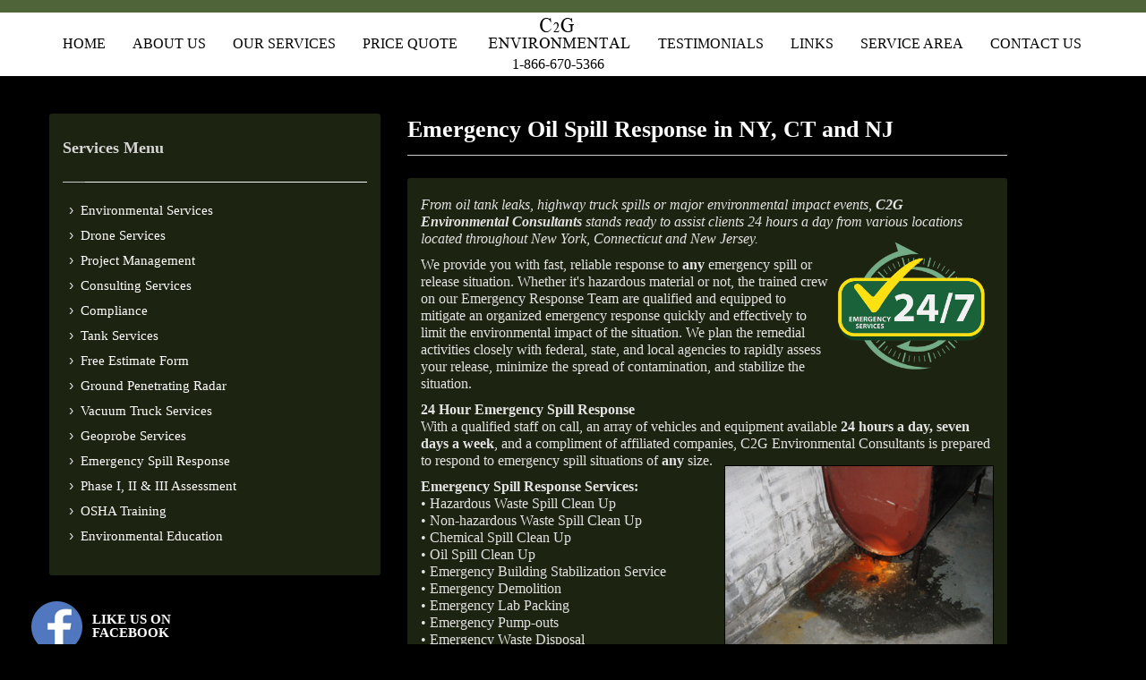

--- FILE ---
content_type: text/html; charset=utf-8
request_url: https://www.c2g.us/environmental_services/9/Environmental_Emergency_Spill_Response.php
body_size: 53224
content:
<!doctype html>
<!--[if IE 7 ]>    <html lang="en-gb" class="isie ie7 oldie no-js"> <![endif]-->
<!--[if IE 8 ]>    <html lang="en-gb" class="isie ie8 oldie no-js"> <![endif]-->
<!--[if IE 9 ]>    <html lang="en-gb" class="isie ie9 no-js"> <![endif]-->
<!--[if (gt IE 9)|!(IE)]><!--> <html lang="en-gb" class="no-js"> <!--<![endif]-->

<head>
<title>Emergency Oil Spill Response in NY, CT and NJ</title> 
<meta charset="utf-8">
<meta name="description" content="We provide 24/7 Emergency Spill Response Services for highway truck spills, oil tank leaking, pump outs, waster disposal, etc."> 
<meta name="keywords" content="Spill response, contamination, lead, acid, PCB, solvents, oil, petroleum, caustic fluids, mercury, spill contractor, emergency spill response, state licensed spill contractor, highway spill, oil spill, soil and groundwater cleanup, hazardous material cleanup, remediation, 24 hour emergency service, pesticides, hazardous waste transport, fuel tank removal, hazardous waste disposal, oil spill cleanup"> 
<meta name="copyright" content="C2G Environmental">
<meta name="author" content="Perfect Computer Solutions">
<meta name="email" content="">
<meta name="Distribution" content="Global">
<meta name="Rating" content="General">
<meta name="ROBOTS" content="index, follow">
<meta name="geo.placename" content="83 S Putt Corners Rd a, New Paltz, NY 12561, USA" />
<meta name="geo.position" content="41.7314310;-74.0741680" />
<meta name="geo.region" content="US-New York" />
<meta name="ICBM" content="41.7314310, -74.0741680" />
<meta name="Revisit-after" content="30 Days">
<meta name="expires" content="12/31/2014">


 <link rel="stylesheet" href="/css/plugin/sweetalert/sweet-alert.css">
 <link rel="stylesheet" href="/css/bootstrap.css" type="text/css">
 <link rel="stylesheet" href="/css/template.css" type="text/css">
 <link rel="stylesheet" href="/css/updates.css" type="text/css">
 <link rel="stylesheet" href="/css/custom.css" type="text/css">
 <link id="bsdp-css" href="/css/bootstrap-datepicker3.min.css" rel="stylesheet">

	<!-- This stylesheet only adds some repairs on idevices  -->
	<meta name="viewport" content="width=device-width, initial-scale=1.0">
	<link rel="stylesheet" href="/css/responsive-devices.css" type="text/css">
	<link rel="canonical" href="index.php">
	<link rel="stylesheet" href="https://fonts.googleapis.com/css?family=Lato:300,400,700,900&amp;v1&amp;subset=latin,latin-ext" type="text/css" media="screen" id="google_font">
	<link rel="stylesheet" href="https://fonts.googleapis.com/css?family=Open+Sans:400,400italic,700&amp;v1&mp;subset=latin,latin-ext" type="text/css" media="screen" id="google_font_body">
	<link href='https://fonts.googleapis.com/css?family=Open+Sans+Condensed:300,700' rel='stylesheet' type='text/css'>

	<!-- MJS -->
	<!-- Grab Google CDN's jQuery, with a protocol relative URL; fall back to local if offline -->

	<link rel="shortcut icon" href="/images/favicons/favicon.png">
	<link rel="apple-touch-icon" href="/images/favicons/apple-touch-icon-57x57.png">
	<link rel="apple-touch-icon" sizes="72x72" href="/images/favicons/apple-touch-icon-72x72.png">
	<link rel="apple-touch-icon" sizes="114x114" href="/images/favicons/apple-touch-icon-114x114.png">

	<!--[if lte IE 9]>
		<link rel="stylesheet" type="text/css" href="css/fixes.css" />
	<![endif]-->

	<!--[if lte IE 8]>
		<script src="js/respond.js"></script>
		<script type="text/javascript">
		var $buoop = {vs:{i:8,f:6,o:10.6,s:4,n:9}}
		$buoop.ol = window.onload;
		window.onload=function(){
		 try {if ($buoop.ol) $buoop.ol();}catch (e) {}
		 var e = document.createElement("script");
		 e.setAttribute("type", "text/javascript");
		 e.setAttribute("src", "http://browser-update.org/update.js");
		 document.body.appendChild(e);
		}
		</script>
	<![endif]-->

	<!-- Le HTML5 shim, for IE6-8 support of HTML5 elements -->
	<!--[if lt IE 9]>
	  <script src="http://html5shim.googlecode.com/svn/trunk/html5.js"></script>
	<![endif]-->

	<!-- Custom page stylesheets -->
	<link rel="stylesheet" href="/sliders/iosslider/style.css" type="text/css">
	<!-- end custom page stylesheets -->
    <!-- start menu files -->
    <link rel="stylesheet" type="text/css" href="/css/css3menu.css">

	<!-- MJS -->
	<!-- Grab Google CDN's jQuery, with a protocol relative URL; fall back to local if offline -->
	<script src="https://ajax.googleapis.com/ajax/libs/jquery/1.8.2/jquery.min.js"></script>
	<script>window.jQuery || document.write('<script src="js/jquery-1.8.2.min.js">\x3C/script>')</script>
	<script src="https://cdnjs.cloudflare.com/ajax/libs/modernizr/2.6.1/modernizr.min.js" type="text/javascript"></script>

	<!-- MJS -->
	<script type="text/javascript" src="/js/menu/jquery.js"></script>
    <script type="text/javascript" src="/js/menu/custom.js"></script>
    <script type="text/javascript" src="/js/menu/html5.js"></script>


<!-- Global site tag (gtag.js) - Google Ads: 1054738656 -->
<script async src="https://www.googletagmanager.com/gtag/js?id=AW-1054738656"></script>
<script>
  window.dataLayer = window.dataLayer || [];
  function gtag(){dataLayer.push(arguments);}
  gtag('js', new Date());

  gtag('config', 'AW-1054738656');
</script>


<script>
  gtag('config', 'AW-1054738656/aUAzCNj253AQ4JH49gM', {
    'phone_conversion_number': '1-866-670-5366'
  });
</script>



</head>

<body>

<div id="page_wrapper">
	  <link rel="stylesheet" href="/font/stylesheet.css" type="text/css" charset="utf-8">

	  <!--implement logo with phone number beneath-->
<h1 id="logo-small" style="display:none; padding-left:0px;height:70px;">

      <!-- possesses logo and phone number -->
	  <div>
	      <!--display logo image -->
	     <a href="/index.php" class="nopadding rollover-logo-sm"></a>

		 <!--style phone # below link -->
		 <p style="font-size:15px; text-align:center; margin-top:-14px;">
		      <a href="tel:1-866-670-5366">1-866-670-5366</a>
	    </p>
	  </div>

</h1>

<header id="header" class="style2">
  <div class="container">
    <div class="menu_container">
      <!-- Left Nav Section -->
      <ul class="menu-ul">
        <li class="has-dropdown full-width"><a href="/index.php">Home</a>
          <div class="menu-dropdown">
            <div class="columns">
              <div class="span3">
                <div class="column-content">
                  <div class="menu-title">Home</div>
                  <div class="menu-text"><p><span style="font-size: medium;"><strong>'We Perform Tank Services All Year Round - Any Weather!!'</strong></span></p>
<p>C2G Environmental Consultants, LLC (C2G) is a multi-discipline environmental consulting firm offering a full range of services to a wide variety of clients in both the private and public sectors. Our clients include Fortune 500 companies, commercial developers, municipal agencies, contractors and professional service firms.
<br/>Get a Free Tank Removal Quote - <a href="/Free_Oil_Tank_Quote.php">CLICK HERE</a>
</p>
				 </div>
                </div>
              </div>
              <div class="span8">
                <div class="column-content list-padding">
                  <p class="links"> <ul><li id="kv-menu-6946"><a href="/environmental_services/782/Our_Services.php">Our Services</a></li>
				  <li id="kv-menu-6947"><a href="/environmental_services/1/About_Us.php">About Us</a></li>
				  <li id="kv-menu-6948"><a href="/environmental_services/3/Consulting_Services.php">Consulting Services</a></li>
				  <li id="kv-menu-6949"><a href="/environmental_services/4/Compliance.php">Compliance</a></li>
				  <li id="kv-menu-7921"><a href="/environmental_services/5/Tank_Services.php">Tank Services</a></li>
				  <li id="kv-menu-6950"><a href="/environmental_services/6/Ground_Penetrating_Radar.php">Ground Penetrating Radar</a></li>
				  <!-- <li id="kv-menu-6951"><a href="/environmental_services/7/Mold_Services.php">Mold Services</a></li> -->
				  <li id="kv-menu-6951"><a href="/environmental_services/4792/Vacuum-Truck-Services.php">Vacuum Truck Services</a></li>
				  <li id="kv-menu-6952"><a href="/environmental_services/8/Geoprobe_Services.php">Geoprobe Services</a></li>
				  <li id="kv-menu-6953"><a href="/environmental_services/9/Emergency_Spill_Response.php">Emergency Spill Response</a></li>
				  <li id="kv-menu-6954"><a href="/environmental_services/10/Phase_I_II_and_III_Assessment.php">Phase I,II, and III Assessment</a></li>
				  <li id="kv-menu-6955"><a href="/environmental_services/11/Home_Water_Test_Kits.php">Home Water Test Kits</a></li>
				  <li id="kv-menu-6959"><a href="/environmental_services/12/OSHA_Training.php">OSHA Training</a></li>
				  
				 <!-- <li id="kv-menu-6960"><a href="/environmental_services/13/Home_Security_Systems.php">Home Security Systems</a></li> -->
				  <li id="kv-menu-6962"><a href="/environmental_services/22/Giving_Back.php">Giving Back</a></li>
				  <li id="kv-menu-6963"><a href="/environmental_services/23/Contact_Us.php">Contact Us</a></li></ul> </p>
                  <div class="clear"></div>
                </div>
                <div class="clear"></div>
                  <div class="column-content menu-contact">
                     <div class="top-phone">TOLL FREE: <a href="tel:1-866-670-5366">1-866-670-5366</a></div>
                  	 <div class="top-email"><a href="mailto:info@c2g.us">EMAIL</a></div>
                     <div class="top-slogan"><span class="wide-red-slogan">C2G</span>Environmental</div>

                </div>
              </div>
            </div>
          </div>
        </li>
		<!-- Menu Item -->

        <li class="has-dropdown full-width"><a href="/environmental_services/932/About_C2G_Environmental.html">About Us</a>
          <div class="menu-dropdown">
            <div class="columns">
              <div class="span3">
                <div class="column-content list-padding">
                  <div class="menu-title">About Us
</div>
                  <div class="menu-text"><p><span style="font-size: medium;"><strong>Why Choose C2G Environmental?</strong></span></p>
<p>
C2G Environmental Consultants, LLC specializes in underground storage tank removals and abandonments, above ground storage tank removals and installations, remediation of contaminated soil, groundwater investigations, and emergency spill response. By choosing C2G Environmental, you can be assured that your environmental project will be handled with the utmost care and professionalism.
</p>
</div>

                </div>
              </div>
              <div class="span8">
                <div class="column-content">
                  <p class="links"> <ul><li id="kv-menu-6900"><a href="/environmental_services/20/Environmental_Choose_Us.php">Why Choose Us</a></li>
				  <li id="kv-menu-6896"><a href="/environmental_services/14/Environmental_Qualifications.php">Qualifications</a></li>
				  <li id="kv-menu-6895"><a href="/environmental_services/16/Environmental_Licenses.php">Licenses</a></li>
				  <li id="kv-menu-6897"><a href="/environmental_services/15/Environmental_Insurance.php">Insurance</a></li>
				  <li id="kv-menu-6901"><a href="/environmental_services/22/Environmental_Giving_Back.php">Giving Back</a></li>
				  <li id="kv-menu-7515"><a href="/environmental_services/18/Environmental_Employment.php">Employment</a></li>

				  </ul> </p>
                  <div class="clear"></div>
                </div>
                <div class="clear"></div>
                  <div class="column-content menu-contact">
                     <div class="top-phone">TOLL FREE: <a href="tel:1-866-670-5366">1-866-670-5366</a></div>
                     <div class="top-email"><a href="mailto:info@c2g.us">EMAIL</a></div>
                     <div class="top-slogan"><span class="wide-red-slogan">C2G</span>Environmental</div>

                </div>
              </div>
            </div>
          </div>
         </li>
		<!-- end menu item -->
		<!-- Menu Item -->
		      <li class="has-dropdown full-width"><a href="/environmental_services/782/Our_Services.php">Our Services</a>
          <div class="menu-dropdown">
            <div class="columns">
              <div class="span3">
                <div class="column-content list-padding">
                  <div class="menu-title">Our Services
</div>
                  <div class="menu-text"><p><span style="font-size: medium;"><strong>Oil Tank Removal, Abandonments & Installations</strong></span></p>


We specialize in residential Oil Tank Removals, Abandonments and Installations. We are fully licensed and insured to perform all aspects of oil tank replacements in Long Island NY, Hudson Valley NY, CT and NJ.   We provide our clients with all the documentation related to the removal and disposal of the tank.</p>
</div>


			   </div>
              </div>
              <div class="span8">
                <div class="column-content list-padding">
                  <p class="links"> 
				  <ul>				  
				  <li id="kv-menu-2"><a href="/environmental_services/2/Environmental_Services.php">Environmental Services</a></li>
<li id="kv-menu-4531"><a href="/environmental_services/4531/Drone_Services.php">Drone Services</a></li>
<li id="kv-menu-1"><a href="/environmental_services/1/Project_Management.php">Project Management</a></li>
<li id="kv-menu-3"><a href="/environmental_services/3/Consulting_Services.php">Consulting Services</a></li>
<li id="kv-menu-4"><a href="/environmental_services/4/Compliance.php">Compliance</a></li>
<li id="kv-menu-5"><a href="/environmental_services/5/Tank_Services.php">Tank Services</a></li>
<li id="kv-menu-0"><a href="/environmental_services/0/Free_Estimate_Form.php">Free Estimate Form</a></li>
<li id="kv-menu-6"><a href="/environmental_services/6/Ground_Penetrating_Radar.php">Ground Penetrating Radar</a></li>
<li id="kv-menu-4792"><a href="/environmental_services/4792/Vacuum_Truck_Services.php">Vacuum Truck Services</a></li>
<li id="kv-menu-8"><a href="/environmental_services/8/Geoprobe_Services.php">Geoprobe Services</a></li>
<li id="kv-menu-9"><a href="/environmental_services/9/Emergency_Spill_Response.php">Emergency Spill Response</a></li>
<li id="kv-menu-10"><a href="/environmental_services/10/Phase_I,_II_&amp;_III_Assessment.php">Phase I, II &amp; III Assessment</a></li>
<li id="kv-menu-12"><a href="/environmental_services/12/OSHA_Training.php">OSHA Training</a></li>
<li id="kv-menu-3409"><a href="/environmental_services/3409/Environmental_Education.php">Environmental Education</a></li>
							 
				

				  
		<!--		  <li id="kv-menu-6965"><a href="/environmental_services/5/Environmental_Tank_Services.php">Oil Tank Services</a></li>
					<li id="kv-menu-6966"><a href="/environmental_services/6/Ground_Penetrating_Radar.php">Ground Penetrating Radar (GPR)</a></li>
					<li id="kv-menu-6967"><a href="/environmental_services/9/Emergency_Spill_Response.php">Emergency Spill Response</a></li>
					<li id="kv-menu-6968"><a href="/environmental_services/8/Geoprobe_Services.php">Geo Probe</a></li>
					<li id="kv-menu-6969"><a href="/environmental_services/10/Phase_I_II_and_III_Assessment.php">Phase I, II, & III</a></li>
					<li id="kv-menu-6970"><a href="/environmental_services/809/Vacuum_Truck.php">Vac Truck</a></li>
					<li id="kv-menu-6971"><a href="/environmental_services/808/Soil_Water_Services.php">Soil/Oil Tank Testing</a></li>
					<li id="kv-menu-6972"><a href="/environmental_services/7/Mold_Air_Sampling.php">Mold/Air Sampling</a></li>
					<li id="kv-menu-6973"><a href="/environmental_services/11/Home_Water_Test_Kits.php">Home Water Test Kits</a></li>
			-->	
					</ul>
				 </p>
                  <div class="clear"></div>
                </div>
                <div class="clear"></div>
                  <div class="column-content menu-contact">
                     <div class="top-phone">TOLL FREE: <a href="tel:1-866-670-5366">1-866-670-5366</a></div>
                     <div class="top-email"><a href="mailto:info@c2g.us">EMAIL</a></div>
                     <div class="top-slogan"><span class="wide-red-slogan">C2G</span>Environmental</div>

                </div>
              </div>
            </div>
          </div>
        </li>
		 <!-- end menu item -->
        <li class="has-dropdown full-width"><a href="/Free_Oil_Tank_Quote.php">Price Quote</a>
		<!--
          <div class="menu-dropdown">
            <div class="columns">
              <div class="span3">
                <div class="column-content">
                  <div class="menu-title">Price Quote
</div>
                  <div class="menu-text"><p><span style="font-size: medium;"><strong>Quick & Free Estimate for Your Tank Project!</strong></span></p>
<p>
Thank you for your interest in C2G Environmental. We look forward to helping you with your tank removal or installation project.</p>
</div>
                </div>
              </div>
              <div class="span8">
                <div class="column-content">
                  <p class="links"> <ul><li id="kv-menu-7927"><a href="/Free_Oil_Tank_Quote.php">Price Quote</a></li></ul> </p>
                  <div class="clear"></div>
                </div>
                <div class="clear"></div>
                  <div class="column-content menu-contact">
                     <div class="top-phone">TOLL FREE: <a href="tel:1-866-670-5366">1-866-670-5366</a></div>
                     <div class="top-email"><a href="mailto:info@c2g.us">EMAIL</a></div>
                     <div class="top-slogan"><span class="wide-red-slogan">C2G</span>Environmental</div>

                </div>
              </div>
            </div>
          </div>
          -->
         </li>
        <li class="logoover hidden-xs hidden-sm hidden-md">
        	<!-- logo -->
   			<h1 id="logo" ><a href="/index.php" class="nopadding rollover-logo"></a></h1>

			<br /><a class="logoover-text" href="tel:1-866-670-5366" >1-866-670-5366</a>        </li>
        <li class="has-dropdown full-width"><a href="/php/testimonials.php">Testimonials</a>
		</li>

		<!-- Menu Item -->
		      <li class="has-dropdown full-width"><a href="/environmental_services/933/C2G_Links.html">Links</a>
          <div class="menu-dropdown">
            <div class="columns">
              <div class="span3">
                <div class="column-content list-padding">
                  <div class="menu-title">Links
</div>
                  <div class="menu-text"><p><span style="font-size: medium;"><strong>Oil Tank Removal, Abandonments & Installations</strong></span></p>
<p>

We specialize in residential Oil Tank Removals, Abandonments and Installations. We are fully licensed and insured to perform all aspects of oil tank replacements in Long Island NY, Hudson Valley NY, CT and NJ.   We provide our clients with all the documentation related to the removal and disposal of the tank.</p>
</div>



			   </div>
              </div>
              <div class="span8">
                <div class="column-content list-padding">
                  <p class="links">
				     <ul>
				       <li id="kv-menu-6965"><a href="/environmental_services/21/Environmental_Videos.php">Videos</a></li>
                            <!--NO CORRESPONDING PAGES EXIST FOR THESE LINKS-->
				       <li id="kv-menu-6966"><a href="/credit_card_payment.php">Credit Card Form</a></li>
				       <li id="kv-menu-6967"><a href="/terms_and_conditions.php">Terms & Conditions</a></li>
					   <li id="kv-menu-6968"><a href="/Letter_of_Agent.php">Letter Of Agent</a></li>
				       <li id="kv-menu-6967"><a href="/environmental_services/26/Property_Owners_Oil_Tank_Guide.php">Property Owner Oil Tank Guide</a></li>
				       <li id="kv-menu-6967"><a href="/Authorization_to_Proceed.php">Authorization to Proceed</a></li>
					   <li id="kv-menu-6967"><a href="/environmental_services/4789/Financing">Financing</a></li>

				     </ul>
				   </p>
                  <div class="clear"></div>
                </div>
                <div class="clear"></div>
                  <div class="column-content menu-contact">
                     <div class="top-phone">TOLL FREE: <a href="tel:1-866-670-5366">1-866-670-5366</a></div>
                     <div class="top-email"><a href="mailto:info@c2g.us">EMAIL</a></div>
                     <div class="top-slogan"><span class="wide-red-slogan">C2G</span>Environmental</div>

                </div>
              </div>
            </div>
          </div>
        </li>
		 <!-- end menu item -->
	<!--	<li  class="has-dropdown full-width"><a href="videos.php?iframe=true&width=100%25&height=100%25" rel="prettyPhoto[iframes]">Links</a>
		<li id="kv-menu-6961"><a href="#">Videos</a></li>
		</li>
		-->
        <li  class="has-dropdown full-width"><a href="/environmental_services/924/C2G_Locations.html">Service Area</a>
		          <div class="menu-dropdown">
            <div class="columns">
              <div class="span3">
                <div class="column-content">
                  <div class="menu-title">Service Area</div>
                  <div class="menu-text"><p><span style="font-size: medium;"><strong>We service the following areas.  If your service area is not listed here, please contact us to find out how we can help you.</strong></span></p>
<p>
Thank you for your interest in C2G Environmental. We look forward to helping you with your tank removal or installation project.</p>
</div>
                </div>
              </div>
              <div class="span8">
                <div class="column-content">       <!--We need specific links for states -->
                  <p class="links"> <ul><li id="kv-menu-7927"><a href="/environmental_services/31/Environmental_New_York.php">New York</a></li></ul> </p>
				                    <p class="links"> <ul><li id="kv-menu-7927"><a href="/environmental_services/922/Environmental_Connecticut.php">Connecticut</a></li></ul> </p>
									                  <p class="links"> <ul><li id="kv-menu-7927"><a href="/environmental_services/923/Environmental_New_Jersey.php">New Jersey</a></li></ul> </p>


                  <div class="clear"></div>
                </div>
                <div class="clear"></div>
                  <div class="column-content menu-contact">
                     <div class="top-phone">TOLL FREE: <a href="tel:1-866-670-5366">1-866-670-5366</a></div>
                     <div class="top-email"><a href="mailto:info@c2g.us">EMAIL</a></div>
                     <div class="top-slogan"><span class="wide-red-slogan">C2G</span>Environmental</div>

                </div>
              </div>
            </div>
          </div>
		</li>

	<!-- <li  class="has-dropdown full-width"><a href="/environmental_services/23/Contact_Us.php" rel="prettyPhoto[iframes]">Contact Us</a>				 -->
		<li class="has-dropdown full-width"><a href="/environmental_services/23/Contact_Us.php" >Contact Us</a>

		</li>

		<!-- Emergency Service Image
		<img src="/images/24-hour.png" style="float:right; width: 100px; height: 50px;">-->




      </ul>
    </div>

  </div>
</header>
  <br /><br />
  
   <div class="clear"></div>     
  
  
  
  <section id="content">
			<div class="container">
 					<div class="row">
<div class="span4">
     
	    <div id="sidebar" class="sidebar-left">
		    <div class="widget">
			    <h4 class="title">
                    
				        <span style="width:50%; display:inline-block;">Services Menu</span>
						<span style="width:47%; display:inline-block; text-align:right;">
					         <h1 href="#" class="btn btn-sm" align="right" style="padding:5px; visibility: hidden;" id="side-services-hamburger">
                                <div class="bar1" style="width: 20px; height: 3px; background-color: #333;margin: 2px 0;"></div> 
							    <div class="bar1" style="width: 20px; height: 3px; background-color: #333;margin: 2px 0;"></div>
							    <div class="bar1" style="width: 20px; height: 3px; background-color: #333;margin: 2px 0;"></div>
                             </h1>
					    </span>
						
				</h4>				
		          <ul class="menu" id="side-serve-nav">
				  <li class=""><a href="/environmental_services/2/Environmental_Services.php">Environmental Services</a></li>
<li class=""><a href="/environmental_services/4531/Drone_Services.php">Drone Services</a></li>
<li class=""><a href="/environmental_services/1/Project_Management.php">Project Management</a></li>
<li class=""><a href="/environmental_services/3/Consulting_Services.php">Consulting Services</a></li>
<li class=""><a href="/environmental_services/4/Compliance.php">Compliance</a></li>
<li class=""><a href="/environmental_services/5/Tank_Services.php">Tank Services</a></li>
<li class=""><a href="/environmental_services/0/Free_Estimate_Form.php">Free Estimate Form</a></li>
<li class=""><a href="/environmental_services/6/Ground_Penetrating_Radar.php">Ground Penetrating Radar</a></li>
<li class=""><a href="/environmental_services/4792/Vacuum_Truck_Services.php">Vacuum Truck Services</a></li>
<li class=""><a href="/environmental_services/8/Geoprobe_Services.php">Geoprobe Services</a></li>
<li class=""><a href="/environmental_services/9/Emergency_Spill_Response.php">Emergency Spill Response</a></li>
<li class=""><a href="/environmental_services/10/Phase_I,_II_&amp;_III_Assessment.php">Phase I, II &amp; III Assessment</a></li>
<li class=""><a href="/environmental_services/12/OSHA_Training.php">OSHA Training</a></li>
<li class=""><a href="/environmental_services/3409/Environmental_Education.php">Environmental Education</a></li>
							 
		        </ul>
		    </div><!-- end widget -->
	    </div>
		
		
        <!--JQuery that collapses the navigation 'menu' tag-->		
	  	<script>
		    $(document).ready(function(){
				
				/*toggle the menu on a button click*/
                $('#side-services-hamburger').click(function(){
                    $('#side-serve-nav').slideToggle();
                 });
            });
			/*Make sure to display the div if > 768px */
			$(window).resize(function() {

              if ($(this).width() > 767) {
                  $('#side-serve-nav').show();
				  $('#side-serve-nav').css("display","block"); 
               }
           		  
             }); 
			 
		</script>
	  
	   
	<br />
                         
<!-- link to a new stylesheet that hides the "social_media" div under browser widths of 768px; 
    <link rel="stylesheet" type="text/css" href="/css/hide_SocialMediaIcons.css"> -->
	<div class="container">
	   <div class="row">    <!-- hello-bar -->
           <div class="col-sm-12 hello-bar" style="text-align:left; padding-left:10px;">
				  
							<a href="https://www.facebook.com/C2GEnvironmental/" class="hb-section hb-facebook"  target="_blank">
							LIKE US ON<br/>
							FACEBOOK
							</a><!-- hb-section -->
			  
				<br /><br />			  
							<a href="https://www.bbb.org/new-york-city/business-reviews/environmental-consulting-and-contracting/c2g-environmental-consultants-llc-in-farmingdale-ny-123240/" class="hb-section hb-bbb" target="_blank">
							BETTER BUSINESS<br />
							BUREAU A+
							</a><!-- hb-section -->
			 
				<br /><br />			  
							<a href="https://www.instagram.com/c2g_environmental/" class="hb-section hb-instagram" target="_blank">
							FOLLOW US ON<br />INSTAGRAM &nbsp;
							</a><!-- hb-section -->
			  
				<br /><br />	
              				
							<a href="https://www.angieslist.com/companylist/us/ny/farmingdale/c2g-environmental-consultants-llc-reviews-7915785.htm" class="hb-section hb-angies" target="_blank">
							ANGIE'S LIST<br />Super Service Award
							</a><!-- hb-section -->
			  
				<br /><br />			  
							<a href="http://www.homeadvisor.com/rated.C2GEnvironmental.28321582.html" class="hb-section hb-elite" target="_blank">
							HOME ADVISOR<br />
							Screened &amp; Approved
							</a><!-- hb-section -->		
			  
	       </div>
		</div>
     </div>		
</div>		

			<div class="row" id="mobile-chat-row">
	             <div class="col-sm-12" style="display:block; background-color:#4f6439; border-style: outset;">

				    <a href onclick="_C4chat(1);return false;">
		             <img id="_C4online" src="http://www.chatonwebsite.com/weboperator/Uploadface/15008_online.png" border="0" style="visibility:visible; display:block; margin: auto; padding: 5px;">
					</a>

		         </div>
	        </div>
				
						<div class="span7">
							<h1 class="page-title page-title-with-icon">Emergency Oil Spill Response in NY, CT and NJ</h1>
<div id="containerX" class="containerX">							
							<p>
							<p><span style="font-size: medium;"><em style="mso-bidi-font-style: normal;">From oil tank leaks, highway truck spills or  										major environmental impact events, 										<strong style="mso-bidi-font-weight: normal;"> C2G Environmental Consultant</strong><strong>s</strong> stands ready to assist clients 24 hours  										a day from various locations located  										throughout New York, Connecticut and New Jersey.</em></span><a href="/environmental_services/23/Contact_Us.php"><span style="font-size: medium;"><em style="mso-bidi-font-style: normal;"><img style="float: right; margin-top: 8px; margin-bottom: 8px; margin-left: 3px; margin-right: 3px;" src="/images/oil_services/24-7icon.png" alt="" width="176" height="129" /></em></span></a></p>
<div class="style4">
<p class="MsoNormal">We provide you with  										fast, reliable response to 										<strong style="mso-bidi-font-weight: normal;"> any</strong> emergency spill or release  										situation. Whether it's hazardous material  										or not, the trained crew on our Emergency Response  										Team are qualified and equipped to  										mitigate an organized emergency  										response quickly and effectively to  										limit the environmental impact of the  										situation. We plan  										<span style="mso-fareast-font-family: Calibri; mso-fareast-theme-font: minor-latin; mso-ansi-language: EN-US; mso-fareast-language: EN-US; mso-bidi-language: AR-SA;"> the remedial activities</span> closely with  										federal, state, and local agencies to  										rapidly assess your release, minimize  										the spread of contamination, and  										stabilize the situation.</p>
<p class="MsoNormal"><strong style="mso-bidi-font-weight: normal;"> <span class="style9">24 Hour Emergency  										Spill Response</span><br /> </strong>With a qualified staff on call, an array of  										vehicles and equipment available 										<strong style="mso-bidi-font-weight: normal;"> 24 hours a day, seven days a week</strong>,  										and a compliment of affiliated  										companies, C2G Environmental Consultants  										is prepared to respond to emergency  										spill situations of 										<strong style="mso-bidi-font-weight: normal;"> any</strong> size.<img style="float: right; margin-top: 15px; margin-bottom: 15px; border: 1px solid black;" src=" &#9;/images/oil_services/leaking-oiltank.jpg" alt="" width="299" height="140" /></p>
<p class="MsoNormal"><strong style="mso-bidi-font-weight: normal;"> <span class="style9">Emergency Spill  										Response Services:<br /> </span></strong>&bull; Hazardous Waste Spill Clean  										Up<br /> &bull; Non-hazardous Waste Spill Clean Up<br /> &bull; Chemical Spill Clean Up<br /> &bull; Oil Spill Clean Up<br /> &bull; Emergency Building Stabilization  										Service<br /> &bull; Emergency Demolition<br /> &bull; Emergency Lab Packing<br /> &bull; Emergency Pump-outs<br /> &bull; Emergency Waste Disposal<br /> &bull; Standby Emergency Response  										Coverage<br /> &bull; Flood Response</p>
<p class="MsoNormal">The <strong>C2G  										Environmental Consultants</strong> Emergency Response phone line is open 24  										hours a day, seven days a week. In the  										unfortunate event that you experience an  										emergency spill or release, just call us  										at 										<strong style="mso-bidi-font-weight: normal;"> <span class="style9">845-255-4900</span></strong> or 										<strong style="mso-bidi-font-weight: normal;"> <span class="style9">631-414-7757</span>.</strong></p>
<p class="MsoNormal"><strong> <a href="http://c2g.us/environmental_services/2291/emergency-oil-spill-leak-cleanup">Click here for a list of Areas We  										Service for Emergency Oil Spill  										Response.</a></strong></p>
<span style="font-size: 8.5pt; line-height: 115%; font-family: &quot;Arial&quot;,&quot;sans-serif&quot;; mso-fareast-font-family: &quot;Times New Roman&quot;; color: #333333; mso-ansi-language: EN-US; mso-fareast-language: EN-US; mso-bidi-language: AR-SA;"> <strong style="mso-bidi-font-weight: normal;"> <img src="&#9;/images/oil_services/emergency_spill_response/East_Penn_Spill_015_SM.jpg" alt="Emergency Spill Response Services" width="694" height="190" /><br /> <br /> 
<hr />
</strong> <span style="mso-bidi-font-weight: normal;"> </span></span></div>
<p>&nbsp;</p>
<script type="text/javascript">// <![CDATA[
try {
var pageTracker = _gat._getTracker("UA-15667824-1");
pageTracker._trackPageview();
} catch(err) {}
// ]]></script>
<script src="http://analytics.aweber.com/js/awt_analytics.js?id=5iUR" type="text/javascript"></script>
<!-- InstanceEnd -->							</p>
	  
</div>	
</div><!-- end row -->
 

	</div><!-- end container -->
	</section><!-- end #content -->
	
	
	         
<div id="phone-numbers" data-arrowpos="center"> 
    
	        <div class="row" style="margin-bottom:0px;  padding-bottom: 1%;">
			     <div class="col-sm-12" style="margin: 0px; padding: 0px; text-align:center;">
				       <h2>C2G Environmental Contact Information</h2>
					   <h4>TOLL FREE NUMBER: &nbsp; <a href="tel:1-866-670-5366" style="text-decoration:underline; color: #FFF;">1-866-670-5366</a> |
					      
						  E-MAIL: &nbsp; <a href="mailto:info@c2g.us" style="text-decoration:underline; color: #FFF;">info@c2g.us</a>
					   </h4> 
						   
                         
						
						<p style="display:inline-block; margin: 10px;">
						   <b>LONG ISLAND LOCATION</b><br>
						   165 SHERWOOD AVENUE <br>
						   FARMINGDALE, NY 11735 <br>
						   Phone: <a href="tel:631-414-7757" style="text-decoration:underline; color: #FFF;"><b>631-414-7757</b></a>
						   <br> Fax: <a href="tel:631-843-6331" style="text-decoration:underline; color: #FFF;"><b>631-843-6331</b></a>
                        </p>
						   
                        
						 <p style="display:inline-block; margin: 10px;">
						   <b>HUDSON VALLEY LOCATION</b><br>
						   
						   83 SOUTH PUTT CORNERS ROAD <br>
						   NEW PALTZ, NY 12561 <br>
						   Phone: <a href="tel:845-255-4900" style="text-decoration:underline; color: #FFF;"><b>845-255-4900</b></a>
						  <br> Fax: <a href="tel:845-255-4909" style="text-decoration:underline; color: #FFF;"><b>845-255-4909</b></a>
                        </p>

						   

						   <p style="display:inline-block; margin: 10px;">
						   <b>WESTCHESTER LOCATION</b><br>
						   
						   520 White Plains Road, Suite 500<br>
						   Tarrytown, NY 10591 <br>
						   Phone: <a href="tel:914-357-8275" style="text-decoration:underline; color: #FFF;"><b>914-357-8275</b></a>
						   <br> Fax: <a href="tel:845-255-4909" style="text-decoration:underline; color: #FFF;"><b>845-255-4909</b></a>
                        </p>
						   
						   

						   <p style="display:inline-block; margin: 10px;">
							   <b>CONNECTICUT LOCATION</b><br>
							   
							   25 Mallane Lane <br>
							   Naugatuck, CT 06770 <br>
							   Phone: <a href="tel:203-437-6717" style="text-decoration:underline; color: #FFF;"><b>203-437-6717</b></a>
							  <br> Fax: <a href="tel:845-255-4909" style="text-decoration:underline; color: #FFF;"><b>845-255-4909</b></a>
                           </p>
						   
						   
						     <p style="display:inline-block; margin: 10px;">
							   <b>NEW JERSEY LOCATION</b> <br>
							   
							   1000 Wyckoff Avenue, 3rd Floor<br>
							   Mahwah NJ 07430 <br>
							   Phone: <a href="tel:201-574-0555" style="text-decoration:underline; color: #FFF;" ><b>201-574-0555</b></a>
							  <br> Fax: <a href="tel:845-255-4909" style="text-decoration:underline; color: #FFF;"><b>845-255-4909</b></a>
                           </p>
						   
						   
				 </div>
			</div>
			
</div>
	<!--
	    <div class="col-sm-2" style="text-align:left;">
	      <h6>
		   E-Mail <br>
           <a href="mailto:info@c2g.us">info@c2g.us</a>	<br>
           <br>

		   TOLL FREE NUMBER <br>
		   <a href="tel:1-866-670-5366">1-866-670-5366</a>
		  </h6> 
		  
	    </div>
		<div class="col-sm-2" style="text-align:left; display:inline-block;">
				   <h6>
				   E-Mail <br>
				   <a href="mailto:info@c2g.us">info@c2g.us</a>	<br>
				   <br>

				   TOLL FREE NUMBER <br>
				   <a href="tel:1-866-670-5366">1-866-670-5366</a>
				  
				  </h6> 
		  
	    </div>
		<div class="col-sm-2" style="text-align:left; display:inline-block;">
				   <h6>
				   E-Mail <br>
				   <a href="mailto:info@c2g.us">info@c2g.us</a>	<br>
				   <br>

				   TOLL FREE NUMBER <br>
				   <a href="tel:1-866-670-5366">1-866-670-5366</a>
				  
				  </h6> 
			
	    </div>
		<div class="col-sm-2" style="text-align:left; display:inline-block;">
				  <h6>
				   E-Mail <br>
				   <a href="mailto:info@c2g.us">info@c2g.us</a>	<br>
				   <br>

				   TOLL FREE NUMBER <br>
				   <a href="tel:1-866-670-5366">1-866-670-5366</a>
				  
				   
				  </h6> 
				
	    </div>
		<div class="col-sm-2" style="text-align:left; display:inline-block;">
	            <h6>
				   E-Mail <br>
				   <a href="mailto:info@c2g.us">info@c2g.us</a>	<br>
				   <br>

				   TOLL FREE NUMBER <br>
				   <a href="tel:1-866-670-5366">1-866-670-5366</a>
				  
				</h6> 
			
	    </div>
		<div class="col-sm-2" style="text-align:left; display:inline-block;">
	          <h6>
				   E-Mail <br>
				   <a href="mailto:info@c2g.us">info@c2g.us</a>	<br>
				   <br>

				   TOLL FREE NUMBER <br>
				   <a href="tel:1-866-670-5366">1-866-670-5366</a>
				  
			  </h6> 
	    
		</div>
	  -->
	
	<!--
      <div class="span3 logopad" style="margin-top:-15px;">
        <img src="/images/C2G_LOGO_PNG_bottom_logo.png" alt="C2G Environmental">
      </div>
      <div class="span9 align-center">
      	<ul id="footer-contact">
        	<li>TOLL FREE: <a href="tel:1-866-670-5366">1-866-670-5366</a></li>
			<!-- <li>FAX: <a href="tel:845-255-4909">845-255-4909</a></li> 
			<li class="last">EMAIL:  <a href="mailto:info@c2g.us">info@c2g.us</a></li>
        </ul>
 	</div>
	</div>
	-->
    
  

<!-- end action box -->
<footer id="footer" style="padding-bottom: 0px;">
  <div class="container">
    <div class="row">
    <div class="span3">
	    <a href="/environmental_services/23/Contact_Us.php"><img src="/images/24-hour.png" class="img-responsive"></a>
    	<!--<div id="slogan1">C2G Environmental</div>
        <div id="slogan2">Consultants</div>
        <div id="slogan3">LLC</div>
    </div>
      <div class="span1-5" style="height:220px; overflow:hidden;">
        <ul class="menu" style="display: block;">
          <li class="footer_title">Home</li>
          <li><a href="/environmental_services/3/Consulting_Services.php">Consulting Services</a>
		  </li><li><a href="/environmental_services/4/Compliance.php">Compliance</a></li>
		  <li><a href="/environmental_services/11/Home_Water_Test_Kits.php">Home Water Test Kits</a></li>
		  <li><a href="/environmental_services/12/OSHA_Training.php">OSHA Training</a></li>
		  <li><a href="/environmental_services/23/Contact_Us.php">Contact Us</a></li>
		  <li><a href="/environmental_services/22/Giving_Back.php">Giving Back</a></li>         </ul>
		-->
        <!-- end footer menu -->
      </div>
      <div class="span1-5" style="height:220px; overflow:hidden;">
        <ul class="menu" style="display: block;">
          <li class="footer_title">Our Services</li>
          <li><a href="/environmental_services/6/Ground_Penetrating_Radar.php">Ground Penetrating Radar</a></li>
		  <li><a href="/environmental_services/5/Environmental_Tank_Services.php">Tank Services</a></li>
		  <li><a href="/environmental_services/7/Mold_Services.php">Mold Services</a></li>
		  <li><a href="/environmental_services/8/Geoprobe_Services.php">Geoprobe Services</a></li>
		  <li><a href="/environmental_services/9/Emergency_Spill_Response.php">Emergency Spill Response</a></li>
		  <li><a href="/environmental_services/10/Phase_I_II_and_III_Assessment.php">Phase I,II, and III Assessment</a></li>
		  <li><a href="/environmental_services/13/Home_Security_Systems.php">Home Security Systems</a></li>
		  <!-- <li><a href="/environmental_services//">Property Owner's Guide</a></li> -->
		  <li><a href="/environmental_services/14/Environmental_Qualifications.php">Qualifications</a></li>
		  <li><a href="/environmental_services/19/Environmental_Links.php">Links</a></li>
		  <li><a href="/environmental_services/20/Environmental_Choose_Us.php">Why Choose Us?</a></li>       
		  
		  </ul>
        
		   <!-- /environmental_services/5/Environmental_Tank_Services.php -->
		
		<!--end footer menu -->
      </div>
      <div class="span1-5" style="height:220px; overflow:hidden;">
        <ul class="menu" style="display: block;">
          <li class="footer_title">About Us</li>
          <li><a href="/environmental_services/20/Environmental_Choose_Us.php">Why Choose Us</a></li>
		  
		  <li><a href="/environmental_services/15/Environmental_Insurance.php">Insurance</a></li>
		  <li><a href="/environmental_services/22/Environmental_Giving_Back.php">Giving Back</a></li>
		  <li><a href="/environmental_services/17/Environmental_Testimonials.php">Testimonials</a></li>
		  <li><a href="/environmental_services/19/Environmental_Links.php">Links</a></li> 
		  <li><a href="/environmental_services/21/Environmental_Videos.php">Videos</a></li>        </ul>
        <!-- end footer menu -->
      </div>
      <div class="span1-5">
        <ul class="menu" style="display: block;">
          <li class="footer_title">Service Area</li>
          <li><a href="/environmental_services/26/Home.php">New York</a></li>
          <li><a href="/environmental_services/26/Home.php">Connecticut</a></li>
		  <li><a href="/environmental_services/26/Home.php">New Jersey</a></li>
          
        </ul>
        <!-- end footer menu -->
      </div>
      <div class="span1-5">
        <ul class="menu" style="display: block;">
          <li class="footer_title">Contact Us</li>
          <li><a href="/environmental_services/23/Contact_Us.php">Contact Us</a></li>
		  <li><a href="/Free_Oil_Tank_Quote.php">Price Quote</a></li>
		  <li><a href="/environmental_services/14/Environmental_Qualifications.php">Qualifications</a></li>
		  <li><a href="/environmental_services/16/Environmental_Licenses.php">Licenses</a></li>
			
		  
        </ul>
        <!-- end footer menu -->
      </div>
    </div>
    <!-- end row -->
  </div>
  <div id="footer-bottom">
    <div class="container">
      <div class="row">

          <div class="bottom fixclear">
            <ul class="social-icons fixclear">
              <li class="social-youtube"><a target="_blank" href="https://www.youtube.com/channel/UCfIwY3SUbPvc3ptNoqwdn7Q">YouTube</a></li>
              <li class="social-facebook"><a target="_blank" href="https://www.facebook.com/pages/C2G-Environmental-Consultants/205034449290">Facebook</a></li>
               <li class="social-angies"><a target="_blank" href="https://www.angieslist.com/companylist/us/ny/farmingdale/c2g-environmental-consultants-llc-reviews-7915785.htm">Angie's List</a></li> 
              <li class="social-linkedin"><a target="_blank" href="https://www.linkedin.com/company/c2g-environmental-consultants-llc">LinkedIn</a></li>
            </ul>
            <!-- end social-icons -->
            <div class="copyright"> 
            	<div class="span6" style="font-size: 11px;">Copyright &copy; C2G Environmental Consulants, LLC All Rights Reserved. Designated trademarks and brands are the property of their 
              respective owners. Use of this Web site constitutes acceptance of the C2G, Inc. <a href="/environmental_services/25/Privacy_Policy.php" title="Privacy Policy" target="_self"><b>Privacy Policy</b></a>.
              <a href="/sitemap.php"><b>Site Map</b></a>
              	</div>
                <div class="span3 servicearea-pad">
                <a href="/environmental_services/30/Long_Island.php"><b>LONG ISLAND</b></a>,  <a href="/environmental_services/28/Hudson_Valley.php"><b>HUDSON VALLEY</b></a>,  <a href="/environmental_services/29/Westchester.php"><b>WESTCHESTER</b></a>,  <b>CONNECTICUT</b>                 </div>
              </div>
            <!-- end copyright -->
          </div>
          <!-- end bottom -->
      </div>
      <!-- end row -->
    </div>
  </div>
</footer>
<!-- Load JavaScript -->


	<script>
  window.addEventListener('load', function(){
    jQuery('[id="submit-quote"]').click(function(){
      gtag('event', 'conversion', {
        'send_to': 'AW-1054738656/wStwCJyV6gcQ4JH49gM',
        'value': 1.0,
        'currency': 'USD'
      });
    })
  })
</script>


	

  <!-- <script src='https://www.chatonwebsite.com/weboperator/Operator/banner.aspx?sid=15008'></script>  -->	
	

	
	</div><!-- end page_wrapper -->
	
    <a href="index.html#" id="totop">TOP</a>

	

<!--////////////////// Load JS Files -->
<script src="js/plugin/sweetalert/sweet-alert.min.js"></script>
<script type="text/javascript">
  $('.captcha-form-field').append($(".captcha_field input").attr({'required': 'required', 'autocomplete': 'off'}).addClass('form-control inputbox input-medium'));

  function form_message(good, title, msg) {
    setTimeout(function () {
      if (good == 1) {
        title = title || "Thanks!";
        msg = msg || "We will get back to you as soon as we can!";
        swal(title, msg, "success");
        $("form#contact_form")[0].reset(); //Reset contact form after success
        $('#captcha_image').attr('src', 'lib/securimage/securimage_show.php?' + Math.random()); //Reset captcha after success
      } else {
        title = title || "Oops! There was a problem.";
        msg = msg || "Please make sure your information is correct.";
        swal(title, msg, "error");
        $('#captcha_image').attr('src', 'lib/securimage/securimage_show.php?' + Math.random()); //Reset captcha after failure
      }
    }, 100);
  }
  $('form#contact_form').submit(function() {
    var valid = true;
    $(this).find("input[required='required']").each(function() {
      valid = valid && ($(this).val().trim() != '');
    });
    if (!valid) {
      form_message(false);
      return false;
    }
    $.ajax({
      url : "inc/send-contact.php",
      type: "POST",
      data : $('form#contact_form').serialize(),
      success: function(json) {
        try {
          data = JSON.parse(json);
          form_message(data.success === 'true', data.title, data.msg);
        } catch(e) {
          form_message(false);
        }
      },
      error: function () {
        form_message(false);
      }
    });
    return false;
  });
</script>

<!-- Start Nivo Slider code -->
	<link rel="stylesheet" href="sliders/nivo_slider/css/nivo-slider.css" type="text/css" />
    <link rel="stylesheet" href="css/shadows.css" type="text/css" />
	<script src="sliders/nivo_slider/js/jquery.nivo.slider.pack.js" type="text/javascript"></script>
    <script type="text/javascript">

	(function($) {
		$(window).load(function(){
			var slider = $('#nivoslider .nivoSlider');
			slider.nivoSlider({
				effect:'fade',		// Specify sets like: 'fold,fade,sliceDown'
				boxCols: 8,				// For box animations
				boxRows: 4,				// For box animations
				slices:15,				// For slice animations
				animSpeed:200,			// Slide transition speed
				pauseTime:8000,			// How long each slide will show
				startSlide:0,			// Set starting Slide (0 index)
				directionNav:1,			// Next & Prev navigation
				controlNav:false,			// 1,2,3... navigation
				controlNavThumbs:0,		// Use thumbnails for Control Nav
				pauseOnHover:1,			// Stop animation while hovering
				manualAdvance:false,		// Force manual transitions
				afterLoad: slideFirst,
				beforeChange: slideOut,
				afterChange: slideIn
			})
			function slideFirst() {
				var caption = slider.find('.nivo-caption');
				setTimeout(function(){
					caption.css('min-width',400).animate({left:20, opacity:1}, 500, 'easeOutQuint');
				}, 1000);
			}
			function slideIn() {
				slider.find('.nivo-caption').css('min-width','').animate({left:20, opacity:1}, 500, 'easeOutQuint');
        $('.product-of-the-week-text p').removeClass('active').eq($('img.product-of-the-month[src="'+$('.nivo-main-image').attr('src')+'"]').attr('_slideID')).addClass('active');
			}
			function slideOut() {
				slider.find('.nivo-caption').css('min-width','').animate({left:120, opacity:0}, 500, 'easeOutQuint');
			}
		});
	})(jQuery);
    </script>
<!-- End Nivo Slider code -->

<script src = "sliders/iosslider/jquery.iosslider.min.js"></script>
<script src = "sliders/iosslider/jquery.iosslider.kalypso.js"></script><!-- some extended functionalities -->
<script type="text/javascript">
(function($){
	$(document).ready(function() {
		$('.iosSlider').iosSlider({
			snapToChildren: true,
			desktopClickDrag: true,
			keyboardControls: true,
			navNextSelector: $('.next'),
			navPrevSelector: $('.prev'),
			navSlideSelector: $('.selectors .item'),
			scrollbar: true,
			scrollbarContainer: '#slideshow .scrollbarContainer',
			scrollbarMargin: '0',
			scrollbarBorderRadius: '4px',
			onSlideComplete: slideComplete,
			onSliderLoaded: function(args){
				var otherSettings = {
					hideControls : true, // Bool, if true, the NAVIGATION ARROWS will be hidden and shown only on mouseover the slider
					hideCaptions : false  // Bool, if true, the CAPTIONS will be hidden and shown only on mouseover the slider
				}
				sliderLoaded(args, otherSettings);
			},
			onSlideChange: slideChange,
			infiniteSlider: true,
			autoSlide: true
		});
	
	}); // end doc ready
})(jQuery);
</script>


<!-- JavaScript at the bottom for fast page loading -->

	

<script type="text/javascript" src="js/bootstrap.min.js"></script><!-- Bootstrap Framework -->
<script type="text/javascript" src="js/plugins.js"></script><!-- jQuery Plugins -->

<script type="text/javascript" src="js/kalypso_script.js"></script><!-- custom scripts file -->

<!-- prettyphoto scripts & styles -->
<link rel="stylesheet" href="js/prettyphoto/prettyPhoto.css" type="text/css" media="screen" title="prettyPhoto main stylesheet" charset="utf-8" />
		<script src="js/prettyphoto/jquery.prettyPhoto.js" type="text/javascript" charset="utf-8"></script>
<script type="text/javascript" charset="utf-8">
			$(document).ready(function(){
				$("a[rel^='prettyPhoto']").prettyPhoto({
			social_tools: false
		});
				$("area[rel^='prettyPhoto']").prettyPhoto();
				$("a[data-rel=prettyPhoto]").prettyPhoto();
				$(".gallery:first a[rel^='prettyPhoto']").prettyPhoto({animation_speed:'normal',theme:'light_square',slideshow:3000, autoplay_slideshow: true});
				$(".gallery:gt(0) a[rel^='prettyPhoto']").prettyPhoto({animation_speed:'fast',slideshow:10000, hideflash: true});

				$("#custom_content a[rel^='prettyPhoto']:last").prettyPhoto({
					custom_markup: '<div id="bsap_1259344" class="bsarocks bsap_d49a0984d0f377271ccbf01a33f2b6d6"></div><div id="bsap_1237859" class="bsarocks bsap_d49a0984d0f377271ccbf01a33f2b6d6" style="height:260px"></div><div id="bsap_1251710" class="bsarocks bsap_d49a0984d0f377271ccbf01a33f2b6d6"></div>',
					changepicturecallback: function(){ _bsap.exec(); }
				});
			});
			</script>
<!--end prettyphoto -->

	

<!-- prettyphoto scripts & styles -->
<link rel="stylesheet" href="/js/prettyphoto/prettyPhoto.css" type="text/css" media="screen" title="prettyPhoto main stylesheet" charset="utf-8" />
		<script src="/js/prettyphoto/jquery.prettyPhoto.js" type="text/javascript" charset="utf-8"></script>
<script type="text/javascript" charset="utf-8">
			$(document).ready(function(){
				$("a[rel^='prettyPhoto']").prettyPhoto({
			social_tools: false
		});
				$("area[rel^='prettyPhoto']").prettyPhoto();
				$("a[data-rel=prettyPhoto]").prettyPhoto();
				$(".gallery:first a[rel^='prettyPhoto']").prettyPhoto({animation_speed:'normal',theme:'light_square',slideshow:3000, autoplay_slideshow: true});
				$(".gallery:gt(0) a[rel^='prettyPhoto']").prettyPhoto({animation_speed:'fast',slideshow:10000, hideflash: true});

				$("#custom_content a[rel^='prettyPhoto']:last").prettyPhoto({
					custom_markup: '<div id="bsap_1259344" class="bsarocks bsap_d49a0984d0f377271ccbf01a33f2b6d6"></div><div id="bsap_1237859" class="bsarocks bsap_d49a0984d0f377271ccbf01a33f2b6d6" style="height:260px"></div><div id="bsap_1251710" class="bsarocks bsap_d49a0984d0f377271ccbf01a33f2b6d6"></div>',
					changepicturecallback: function(){ _bsap.exec(); }
				});
			});
			</script>
<!--end prettyphoto -->


</body>
</html>


--- FILE ---
content_type: text/html; charset=utf-8
request_url: https://www.c2g.us/environmental_services/9/js/prettyphoto/jquery.prettyPhoto.js
body_size: 52809
content:
<!doctype html>
<!--[if IE 7 ]>    <html lang="en-gb" class="isie ie7 oldie no-js"> <![endif]-->
<!--[if IE 8 ]>    <html lang="en-gb" class="isie ie8 oldie no-js"> <![endif]-->
<!--[if IE 9 ]>    <html lang="en-gb" class="isie ie9 no-js"> <![endif]-->
<!--[if (gt IE 9)|!(IE)]><!--> <html lang="en-gb" class="no-js"> <!--<![endif]-->

<head>
<title>Emergency Oil Spill Response in NY, CT and NJ</title> 
<meta charset="utf-8">
<meta name="description" content="We provide 24/7 Emergency Spill Response Services for highway truck spills, oil tank leaking, pump outs, waster disposal, etc."> 
<meta name="keywords" content="Spill response, contamination, lead, acid, PCB, solvents, oil, petroleum, caustic fluids, mercury, spill contractor, emergency spill response, state licensed spill contractor, highway spill, oil spill, soil and groundwater cleanup, hazardous material cleanup, remediation, 24 hour emergency service, pesticides, hazardous waste transport, fuel tank removal, hazardous waste disposal, oil spill cleanup"> 
<meta name="copyright" content="C2G Environmental">
<meta name="author" content="Perfect Computer Solutions">
<meta name="email" content="">
<meta name="Distribution" content="Global">
<meta name="Rating" content="General">
<meta name="ROBOTS" content="index, follow">
<meta name="geo.placename" content="83 S Putt Corners Rd a, New Paltz, NY 12561, USA" />
<meta name="geo.position" content="41.7314310;-74.0741680" />
<meta name="geo.region" content="US-New York" />
<meta name="ICBM" content="41.7314310, -74.0741680" />
<meta name="Revisit-after" content="30 Days">
<meta name="expires" content="12/31/2014">


 <link rel="stylesheet" href="/css/plugin/sweetalert/sweet-alert.css">
 <link rel="stylesheet" href="/css/bootstrap.css" type="text/css">
 <link rel="stylesheet" href="/css/template.css" type="text/css">
 <link rel="stylesheet" href="/css/updates.css" type="text/css">
 <link rel="stylesheet" href="/css/custom.css" type="text/css">
 <link id="bsdp-css" href="/css/bootstrap-datepicker3.min.css" rel="stylesheet">

	<!-- This stylesheet only adds some repairs on idevices  -->
	<meta name="viewport" content="width=device-width, initial-scale=1.0">
	<link rel="stylesheet" href="/css/responsive-devices.css" type="text/css">
	<link rel="canonical" href="index.php">
	<link rel="stylesheet" href="https://fonts.googleapis.com/css?family=Lato:300,400,700,900&amp;v1&amp;subset=latin,latin-ext" type="text/css" media="screen" id="google_font">
	<link rel="stylesheet" href="https://fonts.googleapis.com/css?family=Open+Sans:400,400italic,700&amp;v1&mp;subset=latin,latin-ext" type="text/css" media="screen" id="google_font_body">
	<link href='https://fonts.googleapis.com/css?family=Open+Sans+Condensed:300,700' rel='stylesheet' type='text/css'>

	<!-- MJS -->
	<!-- Grab Google CDN's jQuery, with a protocol relative URL; fall back to local if offline -->

	<link rel="shortcut icon" href="/images/favicons/favicon.png">
	<link rel="apple-touch-icon" href="/images/favicons/apple-touch-icon-57x57.png">
	<link rel="apple-touch-icon" sizes="72x72" href="/images/favicons/apple-touch-icon-72x72.png">
	<link rel="apple-touch-icon" sizes="114x114" href="/images/favicons/apple-touch-icon-114x114.png">

	<!--[if lte IE 9]>
		<link rel="stylesheet" type="text/css" href="css/fixes.css" />
	<![endif]-->

	<!--[if lte IE 8]>
		<script src="js/respond.js"></script>
		<script type="text/javascript">
		var $buoop = {vs:{i:8,f:6,o:10.6,s:4,n:9}}
		$buoop.ol = window.onload;
		window.onload=function(){
		 try {if ($buoop.ol) $buoop.ol();}catch (e) {}
		 var e = document.createElement("script");
		 e.setAttribute("type", "text/javascript");
		 e.setAttribute("src", "http://browser-update.org/update.js");
		 document.body.appendChild(e);
		}
		</script>
	<![endif]-->

	<!-- Le HTML5 shim, for IE6-8 support of HTML5 elements -->
	<!--[if lt IE 9]>
	  <script src="http://html5shim.googlecode.com/svn/trunk/html5.js"></script>
	<![endif]-->

	<!-- Custom page stylesheets -->
	<link rel="stylesheet" href="/sliders/iosslider/style.css" type="text/css">
	<!-- end custom page stylesheets -->
    <!-- start menu files -->
    <link rel="stylesheet" type="text/css" href="/css/css3menu.css">

	<!-- MJS -->
	<!-- Grab Google CDN's jQuery, with a protocol relative URL; fall back to local if offline -->
	<script src="https://ajax.googleapis.com/ajax/libs/jquery/1.8.2/jquery.min.js"></script>
	<script>window.jQuery || document.write('<script src="js/jquery-1.8.2.min.js">\x3C/script>')</script>
	<script src="https://cdnjs.cloudflare.com/ajax/libs/modernizr/2.6.1/modernizr.min.js" type="text/javascript"></script>

	<!-- MJS -->
	<script type="text/javascript" src="/js/menu/jquery.js"></script>
    <script type="text/javascript" src="/js/menu/custom.js"></script>
    <script type="text/javascript" src="/js/menu/html5.js"></script>


<!-- Global site tag (gtag.js) - Google Ads: 1054738656 -->
<script async src="https://www.googletagmanager.com/gtag/js?id=AW-1054738656"></script>
<script>
  window.dataLayer = window.dataLayer || [];
  function gtag(){dataLayer.push(arguments);}
  gtag('js', new Date());

  gtag('config', 'AW-1054738656');
</script>


<script>
  gtag('config', 'AW-1054738656/aUAzCNj253AQ4JH49gM', {
    'phone_conversion_number': '1-866-670-5366'
  });
</script>



</head>

<body>

<div id="page_wrapper">
	  <link rel="stylesheet" href="/font/stylesheet.css" type="text/css" charset="utf-8">

	  <!--implement logo with phone number beneath-->
<h1 id="logo-small" style="display:none; padding-left:0px;height:70px;">

      <!-- possesses logo and phone number -->
	  <div>
	      <!--display logo image -->
	     <a href="/index.php" class="nopadding rollover-logo-sm"></a>

		 <!--style phone # below link -->
		 <p style="font-size:15px; text-align:center; margin-top:-14px;">
		      <a href="tel:1-866-670-5366">1-866-670-5366</a>
	    </p>
	  </div>

</h1>

<header id="header" class="style2">
  <div class="container">
    <div class="menu_container">
      <!-- Left Nav Section -->
      <ul class="menu-ul">
        <li class="has-dropdown full-width"><a href="/index.php">Home</a>
          <div class="menu-dropdown">
            <div class="columns">
              <div class="span3">
                <div class="column-content">
                  <div class="menu-title">Home</div>
                  <div class="menu-text"><p><span style="font-size: medium;"><strong>'We Perform Tank Services All Year Round - Any Weather!!'</strong></span></p>
<p>C2G Environmental Consultants, LLC (C2G) is a multi-discipline environmental consulting firm offering a full range of services to a wide variety of clients in both the private and public sectors. Our clients include Fortune 500 companies, commercial developers, municipal agencies, contractors and professional service firms.
<br/>Get a Free Tank Removal Quote - <a href="/Free_Oil_Tank_Quote.php">CLICK HERE</a>
</p>
				 </div>
                </div>
              </div>
              <div class="span8">
                <div class="column-content list-padding">
                  <p class="links"> <ul><li id="kv-menu-6946"><a href="/environmental_services/782/Our_Services.php">Our Services</a></li>
				  <li id="kv-menu-6947"><a href="/environmental_services/1/About_Us.php">About Us</a></li>
				  <li id="kv-menu-6948"><a href="/environmental_services/3/Consulting_Services.php">Consulting Services</a></li>
				  <li id="kv-menu-6949"><a href="/environmental_services/4/Compliance.php">Compliance</a></li>
				  <li id="kv-menu-7921"><a href="/environmental_services/5/Tank_Services.php">Tank Services</a></li>
				  <li id="kv-menu-6950"><a href="/environmental_services/6/Ground_Penetrating_Radar.php">Ground Penetrating Radar</a></li>
				  <!-- <li id="kv-menu-6951"><a href="/environmental_services/7/Mold_Services.php">Mold Services</a></li> -->
				  <li id="kv-menu-6951"><a href="/environmental_services/4792/Vacuum-Truck-Services.php">Vacuum Truck Services</a></li>
				  <li id="kv-menu-6952"><a href="/environmental_services/8/Geoprobe_Services.php">Geoprobe Services</a></li>
				  <li id="kv-menu-6953"><a href="/environmental_services/9/Emergency_Spill_Response.php">Emergency Spill Response</a></li>
				  <li id="kv-menu-6954"><a href="/environmental_services/10/Phase_I_II_and_III_Assessment.php">Phase I,II, and III Assessment</a></li>
				  <li id="kv-menu-6955"><a href="/environmental_services/11/Home_Water_Test_Kits.php">Home Water Test Kits</a></li>
				  <li id="kv-menu-6959"><a href="/environmental_services/12/OSHA_Training.php">OSHA Training</a></li>
				  
				 <!-- <li id="kv-menu-6960"><a href="/environmental_services/13/Home_Security_Systems.php">Home Security Systems</a></li> -->
				  <li id="kv-menu-6962"><a href="/environmental_services/22/Giving_Back.php">Giving Back</a></li>
				  <li id="kv-menu-6963"><a href="/environmental_services/23/Contact_Us.php">Contact Us</a></li></ul> </p>
                  <div class="clear"></div>
                </div>
                <div class="clear"></div>
                  <div class="column-content menu-contact">
                     <div class="top-phone">TOLL FREE: <a href="tel:1-866-670-5366">1-866-670-5366</a></div>
                  	 <div class="top-email"><a href="mailto:info@c2g.us">EMAIL</a></div>
                     <div class="top-slogan"><span class="wide-red-slogan">C2G</span>Environmental</div>

                </div>
              </div>
            </div>
          </div>
        </li>
		<!-- Menu Item -->

        <li class="has-dropdown full-width"><a href="/environmental_services/932/About_C2G_Environmental.html">About Us</a>
          <div class="menu-dropdown">
            <div class="columns">
              <div class="span3">
                <div class="column-content list-padding">
                  <div class="menu-title">About Us
</div>
                  <div class="menu-text"><p><span style="font-size: medium;"><strong>Why Choose C2G Environmental?</strong></span></p>
<p>
C2G Environmental Consultants, LLC specializes in underground storage tank removals and abandonments, above ground storage tank removals and installations, remediation of contaminated soil, groundwater investigations, and emergency spill response. By choosing C2G Environmental, you can be assured that your environmental project will be handled with the utmost care and professionalism.
</p>
</div>

                </div>
              </div>
              <div class="span8">
                <div class="column-content">
                  <p class="links"> <ul><li id="kv-menu-6900"><a href="/environmental_services/20/Environmental_Choose_Us.php">Why Choose Us</a></li>
				  <li id="kv-menu-6896"><a href="/environmental_services/14/Environmental_Qualifications.php">Qualifications</a></li>
				  <li id="kv-menu-6895"><a href="/environmental_services/16/Environmental_Licenses.php">Licenses</a></li>
				  <li id="kv-menu-6897"><a href="/environmental_services/15/Environmental_Insurance.php">Insurance</a></li>
				  <li id="kv-menu-6901"><a href="/environmental_services/22/Environmental_Giving_Back.php">Giving Back</a></li>
				  <li id="kv-menu-7515"><a href="/environmental_services/18/Environmental_Employment.php">Employment</a></li>

				  </ul> </p>
                  <div class="clear"></div>
                </div>
                <div class="clear"></div>
                  <div class="column-content menu-contact">
                     <div class="top-phone">TOLL FREE: <a href="tel:1-866-670-5366">1-866-670-5366</a></div>
                     <div class="top-email"><a href="mailto:info@c2g.us">EMAIL</a></div>
                     <div class="top-slogan"><span class="wide-red-slogan">C2G</span>Environmental</div>

                </div>
              </div>
            </div>
          </div>
         </li>
		<!-- end menu item -->
		<!-- Menu Item -->
		      <li class="has-dropdown full-width"><a href="/environmental_services/782/Our_Services.php">Our Services</a>
          <div class="menu-dropdown">
            <div class="columns">
              <div class="span3">
                <div class="column-content list-padding">
                  <div class="menu-title">Our Services
</div>
                  <div class="menu-text"><p><span style="font-size: medium;"><strong>Oil Tank Removal, Abandonments & Installations</strong></span></p>


We specialize in residential Oil Tank Removals, Abandonments and Installations. We are fully licensed and insured to perform all aspects of oil tank replacements in Long Island NY, Hudson Valley NY, CT and NJ.   We provide our clients with all the documentation related to the removal and disposal of the tank.</p>
</div>


			   </div>
              </div>
              <div class="span8">
                <div class="column-content list-padding">
                  <p class="links"> 
				  <ul>				  
				  <li id="kv-menu-2"><a href="/environmental_services/2/Environmental_Services.php">Environmental Services</a></li>
<li id="kv-menu-4531"><a href="/environmental_services/4531/Drone_Services.php">Drone Services</a></li>
<li id="kv-menu-1"><a href="/environmental_services/1/Project_Management.php">Project Management</a></li>
<li id="kv-menu-3"><a href="/environmental_services/3/Consulting_Services.php">Consulting Services</a></li>
<li id="kv-menu-4"><a href="/environmental_services/4/Compliance.php">Compliance</a></li>
<li id="kv-menu-5"><a href="/environmental_services/5/Tank_Services.php">Tank Services</a></li>
<li id="kv-menu-0"><a href="/environmental_services/0/Free_Estimate_Form.php">Free Estimate Form</a></li>
<li id="kv-menu-6"><a href="/environmental_services/6/Ground_Penetrating_Radar.php">Ground Penetrating Radar</a></li>
<li id="kv-menu-4792"><a href="/environmental_services/4792/Vacuum_Truck_Services.php">Vacuum Truck Services</a></li>
<li id="kv-menu-8"><a href="/environmental_services/8/Geoprobe_Services.php">Geoprobe Services</a></li>
<li id="kv-menu-9"><a href="/environmental_services/9/Emergency_Spill_Response.php">Emergency Spill Response</a></li>
<li id="kv-menu-10"><a href="/environmental_services/10/Phase_I,_II_&amp;_III_Assessment.php">Phase I, II &amp; III Assessment</a></li>
<li id="kv-menu-12"><a href="/environmental_services/12/OSHA_Training.php">OSHA Training</a></li>
<li id="kv-menu-3409"><a href="/environmental_services/3409/Environmental_Education.php">Environmental Education</a></li>
							 
				

				  
		<!--		  <li id="kv-menu-6965"><a href="/environmental_services/5/Environmental_Tank_Services.php">Oil Tank Services</a></li>
					<li id="kv-menu-6966"><a href="/environmental_services/6/Ground_Penetrating_Radar.php">Ground Penetrating Radar (GPR)</a></li>
					<li id="kv-menu-6967"><a href="/environmental_services/9/Emergency_Spill_Response.php">Emergency Spill Response</a></li>
					<li id="kv-menu-6968"><a href="/environmental_services/8/Geoprobe_Services.php">Geo Probe</a></li>
					<li id="kv-menu-6969"><a href="/environmental_services/10/Phase_I_II_and_III_Assessment.php">Phase I, II, & III</a></li>
					<li id="kv-menu-6970"><a href="/environmental_services/809/Vacuum_Truck.php">Vac Truck</a></li>
					<li id="kv-menu-6971"><a href="/environmental_services/808/Soil_Water_Services.php">Soil/Oil Tank Testing</a></li>
					<li id="kv-menu-6972"><a href="/environmental_services/7/Mold_Air_Sampling.php">Mold/Air Sampling</a></li>
					<li id="kv-menu-6973"><a href="/environmental_services/11/Home_Water_Test_Kits.php">Home Water Test Kits</a></li>
			-->	
					</ul>
				 </p>
                  <div class="clear"></div>
                </div>
                <div class="clear"></div>
                  <div class="column-content menu-contact">
                     <div class="top-phone">TOLL FREE: <a href="tel:1-866-670-5366">1-866-670-5366</a></div>
                     <div class="top-email"><a href="mailto:info@c2g.us">EMAIL</a></div>
                     <div class="top-slogan"><span class="wide-red-slogan">C2G</span>Environmental</div>

                </div>
              </div>
            </div>
          </div>
        </li>
		 <!-- end menu item -->
        <li class="has-dropdown full-width"><a href="/Free_Oil_Tank_Quote.php">Price Quote</a>
		<!--
          <div class="menu-dropdown">
            <div class="columns">
              <div class="span3">
                <div class="column-content">
                  <div class="menu-title">Price Quote
</div>
                  <div class="menu-text"><p><span style="font-size: medium;"><strong>Quick & Free Estimate for Your Tank Project!</strong></span></p>
<p>
Thank you for your interest in C2G Environmental. We look forward to helping you with your tank removal or installation project.</p>
</div>
                </div>
              </div>
              <div class="span8">
                <div class="column-content">
                  <p class="links"> <ul><li id="kv-menu-7927"><a href="/Free_Oil_Tank_Quote.php">Price Quote</a></li></ul> </p>
                  <div class="clear"></div>
                </div>
                <div class="clear"></div>
                  <div class="column-content menu-contact">
                     <div class="top-phone">TOLL FREE: <a href="tel:1-866-670-5366">1-866-670-5366</a></div>
                     <div class="top-email"><a href="mailto:info@c2g.us">EMAIL</a></div>
                     <div class="top-slogan"><span class="wide-red-slogan">C2G</span>Environmental</div>

                </div>
              </div>
            </div>
          </div>
          -->
         </li>
        <li class="logoover hidden-xs hidden-sm hidden-md">
        	<!-- logo -->
   			<h1 id="logo" ><a href="/index.php" class="nopadding rollover-logo"></a></h1>

			<br /><a class="logoover-text" href="tel:1-866-670-5366" >1-866-670-5366</a>        </li>
        <li class="has-dropdown full-width"><a href="/php/testimonials.php">Testimonials</a>
		</li>

		<!-- Menu Item -->
		      <li class="has-dropdown full-width"><a href="/environmental_services/933/C2G_Links.html">Links</a>
          <div class="menu-dropdown">
            <div class="columns">
              <div class="span3">
                <div class="column-content list-padding">
                  <div class="menu-title">Links
</div>
                  <div class="menu-text"><p><span style="font-size: medium;"><strong>Oil Tank Removal, Abandonments & Installations</strong></span></p>
<p>

We specialize in residential Oil Tank Removals, Abandonments and Installations. We are fully licensed and insured to perform all aspects of oil tank replacements in Long Island NY, Hudson Valley NY, CT and NJ.   We provide our clients with all the documentation related to the removal and disposal of the tank.</p>
</div>



			   </div>
              </div>
              <div class="span8">
                <div class="column-content list-padding">
                  <p class="links">
				     <ul>
				       <li id="kv-menu-6965"><a href="/environmental_services/21/Environmental_Videos.php">Videos</a></li>
                            <!--NO CORRESPONDING PAGES EXIST FOR THESE LINKS-->
				       <li id="kv-menu-6966"><a href="/credit_card_payment.php">Credit Card Form</a></li>
				       <li id="kv-menu-6967"><a href="/terms_and_conditions.php">Terms & Conditions</a></li>
					   <li id="kv-menu-6968"><a href="/Letter_of_Agent.php">Letter Of Agent</a></li>
				       <li id="kv-menu-6967"><a href="/environmental_services/26/Property_Owners_Oil_Tank_Guide.php">Property Owner Oil Tank Guide</a></li>
				       <li id="kv-menu-6967"><a href="/Authorization_to_Proceed.php">Authorization to Proceed</a></li>
					   <li id="kv-menu-6967"><a href="/environmental_services/4789/Financing">Financing</a></li>

				     </ul>
				   </p>
                  <div class="clear"></div>
                </div>
                <div class="clear"></div>
                  <div class="column-content menu-contact">
                     <div class="top-phone">TOLL FREE: <a href="tel:1-866-670-5366">1-866-670-5366</a></div>
                     <div class="top-email"><a href="mailto:info@c2g.us">EMAIL</a></div>
                     <div class="top-slogan"><span class="wide-red-slogan">C2G</span>Environmental</div>

                </div>
              </div>
            </div>
          </div>
        </li>
		 <!-- end menu item -->
	<!--	<li  class="has-dropdown full-width"><a href="videos.php?iframe=true&width=100%25&height=100%25" rel="prettyPhoto[iframes]">Links</a>
		<li id="kv-menu-6961"><a href="#">Videos</a></li>
		</li>
		-->
        <li  class="has-dropdown full-width"><a href="/environmental_services/924/C2G_Locations.html">Service Area</a>
		          <div class="menu-dropdown">
            <div class="columns">
              <div class="span3">
                <div class="column-content">
                  <div class="menu-title">Service Area</div>
                  <div class="menu-text"><p><span style="font-size: medium;"><strong>We service the following areas.  If your service area is not listed here, please contact us to find out how we can help you.</strong></span></p>
<p>
Thank you for your interest in C2G Environmental. We look forward to helping you with your tank removal or installation project.</p>
</div>
                </div>
              </div>
              <div class="span8">
                <div class="column-content">       <!--We need specific links for states -->
                  <p class="links"> <ul><li id="kv-menu-7927"><a href="/environmental_services/31/Environmental_New_York.php">New York</a></li></ul> </p>
				                    <p class="links"> <ul><li id="kv-menu-7927"><a href="/environmental_services/922/Environmental_Connecticut.php">Connecticut</a></li></ul> </p>
									                  <p class="links"> <ul><li id="kv-menu-7927"><a href="/environmental_services/923/Environmental_New_Jersey.php">New Jersey</a></li></ul> </p>


                  <div class="clear"></div>
                </div>
                <div class="clear"></div>
                  <div class="column-content menu-contact">
                     <div class="top-phone">TOLL FREE: <a href="tel:1-866-670-5366">1-866-670-5366</a></div>
                     <div class="top-email"><a href="mailto:info@c2g.us">EMAIL</a></div>
                     <div class="top-slogan"><span class="wide-red-slogan">C2G</span>Environmental</div>

                </div>
              </div>
            </div>
          </div>
		</li>

	<!-- <li  class="has-dropdown full-width"><a href="/environmental_services/23/Contact_Us.php" rel="prettyPhoto[iframes]">Contact Us</a>				 -->
		<li class="has-dropdown full-width"><a href="/environmental_services/23/Contact_Us.php" >Contact Us</a>

		</li>

		<!-- Emergency Service Image
		<img src="/images/24-hour.png" style="float:right; width: 100px; height: 50px;">-->




      </ul>
    </div>

  </div>
</header>
  <br /><br />
  
   <div class="clear"></div>     
  
  
  
  <section id="content">
			<div class="container">
 					<div class="row">
<div class="span4">
     
	    <div id="sidebar" class="sidebar-left">
		    <div class="widget">
			    <h4 class="title">
                    
				        <span style="width:50%; display:inline-block;">Services Menu</span>
						<span style="width:47%; display:inline-block; text-align:right;">
					         <h1 href="#" class="btn btn-sm" align="right" style="padding:5px; visibility: hidden;" id="side-services-hamburger">
                                <div class="bar1" style="width: 20px; height: 3px; background-color: #333;margin: 2px 0;"></div> 
							    <div class="bar1" style="width: 20px; height: 3px; background-color: #333;margin: 2px 0;"></div>
							    <div class="bar1" style="width: 20px; height: 3px; background-color: #333;margin: 2px 0;"></div>
                             </h1>
					    </span>
						
				</h4>				
		          <ul class="menu" id="side-serve-nav">
				  <li class=""><a href="/environmental_services/2/Environmental_Services.php">Environmental Services</a></li>
<li class=""><a href="/environmental_services/4531/Drone_Services.php">Drone Services</a></li>
<li class=""><a href="/environmental_services/1/Project_Management.php">Project Management</a></li>
<li class=""><a href="/environmental_services/3/Consulting_Services.php">Consulting Services</a></li>
<li class=""><a href="/environmental_services/4/Compliance.php">Compliance</a></li>
<li class=""><a href="/environmental_services/5/Tank_Services.php">Tank Services</a></li>
<li class=""><a href="/environmental_services/0/Free_Estimate_Form.php">Free Estimate Form</a></li>
<li class=""><a href="/environmental_services/6/Ground_Penetrating_Radar.php">Ground Penetrating Radar</a></li>
<li class=""><a href="/environmental_services/4792/Vacuum_Truck_Services.php">Vacuum Truck Services</a></li>
<li class=""><a href="/environmental_services/8/Geoprobe_Services.php">Geoprobe Services</a></li>
<li class=""><a href="/environmental_services/9/Emergency_Spill_Response.php">Emergency Spill Response</a></li>
<li class=""><a href="/environmental_services/10/Phase_I,_II_&amp;_III_Assessment.php">Phase I, II &amp; III Assessment</a></li>
<li class=""><a href="/environmental_services/12/OSHA_Training.php">OSHA Training</a></li>
<li class=""><a href="/environmental_services/3409/Environmental_Education.php">Environmental Education</a></li>
							 
		        </ul>
		    </div><!-- end widget -->
	    </div>
		
		
        <!--JQuery that collapses the navigation 'menu' tag-->		
	  	<script>
		    $(document).ready(function(){
				
				/*toggle the menu on a button click*/
                $('#side-services-hamburger').click(function(){
                    $('#side-serve-nav').slideToggle();
                 });
            });
			/*Make sure to display the div if > 768px */
			$(window).resize(function() {

              if ($(this).width() > 767) {
                  $('#side-serve-nav').show();
				  $('#side-serve-nav').css("display","block"); 
               }
           		  
             }); 
			 
		</script>
	  
	   
	<br />
                         
<!-- link to a new stylesheet that hides the "social_media" div under browser widths of 768px; 
    <link rel="stylesheet" type="text/css" href="/css/hide_SocialMediaIcons.css"> -->
	<div class="container">
	   <div class="row">    <!-- hello-bar -->
           <div class="col-sm-12 hello-bar" style="text-align:left; padding-left:10px;">
				  
							<a href="https://www.facebook.com/C2GEnvironmental/" class="hb-section hb-facebook"  target="_blank">
							LIKE US ON<br/>
							FACEBOOK
							</a><!-- hb-section -->
			  
				<br /><br />			  
							<a href="https://www.bbb.org/new-york-city/business-reviews/environmental-consulting-and-contracting/c2g-environmental-consultants-llc-in-farmingdale-ny-123240/" class="hb-section hb-bbb" target="_blank">
							BETTER BUSINESS<br />
							BUREAU A+
							</a><!-- hb-section -->
			 
				<br /><br />			  
							<a href="https://www.instagram.com/c2g_environmental/" class="hb-section hb-instagram" target="_blank">
							FOLLOW US ON<br />INSTAGRAM &nbsp;
							</a><!-- hb-section -->
			  
				<br /><br />	
              				
							<a href="https://www.angieslist.com/companylist/us/ny/farmingdale/c2g-environmental-consultants-llc-reviews-7915785.htm" class="hb-section hb-angies" target="_blank">
							ANGIE'S LIST<br />Super Service Award
							</a><!-- hb-section -->
			  
				<br /><br />			  
							<a href="http://www.homeadvisor.com/rated.C2GEnvironmental.28321582.html" class="hb-section hb-elite" target="_blank">
							HOME ADVISOR<br />
							Screened &amp; Approved
							</a><!-- hb-section -->		
			  
	       </div>
		</div>
     </div>		
</div>		

			<div class="row" id="mobile-chat-row">
	             <div class="col-sm-12" style="display:block; background-color:#4f6439; border-style: outset;">

				    <a href onclick="_C4chat(1);return false;">
		             <img id="_C4online" src="http://www.chatonwebsite.com/weboperator/Uploadface/15008_online.png" border="0" style="visibility:visible; display:block; margin: auto; padding: 5px;">
					</a>

		         </div>
	        </div>
				
						<div class="span7">
							<h1 class="page-title page-title-with-icon">Emergency Oil Spill Response in NY, CT and NJ</h1>
<div id="containerX" class="containerX">							
							<p>
							<p><span style="font-size: medium;"><em style="mso-bidi-font-style: normal;">From oil tank leaks, highway truck spills or  										major environmental impact events, 										<strong style="mso-bidi-font-weight: normal;"> C2G Environmental Consultant</strong><strong>s</strong> stands ready to assist clients 24 hours  										a day from various locations located  										throughout New York, Connecticut and New Jersey.</em></span><a href="/environmental_services/23/Contact_Us.php"><span style="font-size: medium;"><em style="mso-bidi-font-style: normal;"><img style="float: right; margin-top: 8px; margin-bottom: 8px; margin-left: 3px; margin-right: 3px;" src="/images/oil_services/24-7icon.png" alt="" width="176" height="129" /></em></span></a></p>
<div class="style4">
<p class="MsoNormal">We provide you with  										fast, reliable response to 										<strong style="mso-bidi-font-weight: normal;"> any</strong> emergency spill or release  										situation. Whether it's hazardous material  										or not, the trained crew on our Emergency Response  										Team are qualified and equipped to  										mitigate an organized emergency  										response quickly and effectively to  										limit the environmental impact of the  										situation. We plan  										<span style="mso-fareast-font-family: Calibri; mso-fareast-theme-font: minor-latin; mso-ansi-language: EN-US; mso-fareast-language: EN-US; mso-bidi-language: AR-SA;"> the remedial activities</span> closely with  										federal, state, and local agencies to  										rapidly assess your release, minimize  										the spread of contamination, and  										stabilize the situation.</p>
<p class="MsoNormal"><strong style="mso-bidi-font-weight: normal;"> <span class="style9">24 Hour Emergency  										Spill Response</span><br /> </strong>With a qualified staff on call, an array of  										vehicles and equipment available 										<strong style="mso-bidi-font-weight: normal;"> 24 hours a day, seven days a week</strong>,  										and a compliment of affiliated  										companies, C2G Environmental Consultants  										is prepared to respond to emergency  										spill situations of 										<strong style="mso-bidi-font-weight: normal;"> any</strong> size.<img style="float: right; margin-top: 15px; margin-bottom: 15px; border: 1px solid black;" src=" &#9;/images/oil_services/leaking-oiltank.jpg" alt="" width="299" height="140" /></p>
<p class="MsoNormal"><strong style="mso-bidi-font-weight: normal;"> <span class="style9">Emergency Spill  										Response Services:<br /> </span></strong>&bull; Hazardous Waste Spill Clean  										Up<br /> &bull; Non-hazardous Waste Spill Clean Up<br /> &bull; Chemical Spill Clean Up<br /> &bull; Oil Spill Clean Up<br /> &bull; Emergency Building Stabilization  										Service<br /> &bull; Emergency Demolition<br /> &bull; Emergency Lab Packing<br /> &bull; Emergency Pump-outs<br /> &bull; Emergency Waste Disposal<br /> &bull; Standby Emergency Response  										Coverage<br /> &bull; Flood Response</p>
<p class="MsoNormal">The <strong>C2G  										Environmental Consultants</strong> Emergency Response phone line is open 24  										hours a day, seven days a week. In the  										unfortunate event that you experience an  										emergency spill or release, just call us  										at 										<strong style="mso-bidi-font-weight: normal;"> <span class="style9">845-255-4900</span></strong> or 										<strong style="mso-bidi-font-weight: normal;"> <span class="style9">631-414-7757</span>.</strong></p>
<p class="MsoNormal"><strong> <a href="http://c2g.us/environmental_services/2291/emergency-oil-spill-leak-cleanup">Click here for a list of Areas We  										Service for Emergency Oil Spill  										Response.</a></strong></p>
<span style="font-size: 8.5pt; line-height: 115%; font-family: &quot;Arial&quot;,&quot;sans-serif&quot;; mso-fareast-font-family: &quot;Times New Roman&quot;; color: #333333; mso-ansi-language: EN-US; mso-fareast-language: EN-US; mso-bidi-language: AR-SA;"> <strong style="mso-bidi-font-weight: normal;"> <img src="&#9;/images/oil_services/emergency_spill_response/East_Penn_Spill_015_SM.jpg" alt="Emergency Spill Response Services" width="694" height="190" /><br /> <br /> 
<hr />
</strong> <span style="mso-bidi-font-weight: normal;"> </span></span></div>
<p>&nbsp;</p>
<script type="text/javascript">// <![CDATA[
try {
var pageTracker = _gat._getTracker("UA-15667824-1");
pageTracker._trackPageview();
} catch(err) {}
// ]]></script>
<script src="http://analytics.aweber.com/js/awt_analytics.js?id=5iUR" type="text/javascript"></script>
<!-- InstanceEnd -->							</p>
	  
</div>	
</div><!-- end row -->
 

	</div><!-- end container -->
	</section><!-- end #content -->
	
	
	         
<div id="phone-numbers" data-arrowpos="center"> 
    
	        <div class="row" style="margin-bottom:0px;  padding-bottom: 1%;">
			     <div class="col-sm-12" style="margin: 0px; padding: 0px; text-align:center;">
				       <h2>C2G Environmental Contact Information</h2>
					   <h4>TOLL FREE NUMBER: &nbsp; <a href="tel:1-866-670-5366" style="text-decoration:underline; color: #FFF;">1-866-670-5366</a> |
					      
						  E-MAIL: &nbsp; <a href="mailto:info@c2g.us" style="text-decoration:underline; color: #FFF;">info@c2g.us</a>
					   </h4> 
						   
                         
						
						<p style="display:inline-block; margin: 10px;">
						   <b>LONG ISLAND LOCATION</b><br>
						   165 SHERWOOD AVENUE <br>
						   FARMINGDALE, NY 11735 <br>
						   Phone: <a href="tel:631-414-7757" style="text-decoration:underline; color: #FFF;"><b>631-414-7757</b></a>
						   <br> Fax: <a href="tel:631-843-6331" style="text-decoration:underline; color: #FFF;"><b>631-843-6331</b></a>
                        </p>
						   
                        
						 <p style="display:inline-block; margin: 10px;">
						   <b>HUDSON VALLEY LOCATION</b><br>
						   
						   83 SOUTH PUTT CORNERS ROAD <br>
						   NEW PALTZ, NY 12561 <br>
						   Phone: <a href="tel:845-255-4900" style="text-decoration:underline; color: #FFF;"><b>845-255-4900</b></a>
						  <br> Fax: <a href="tel:845-255-4909" style="text-decoration:underline; color: #FFF;"><b>845-255-4909</b></a>
                        </p>

						   

						   <p style="display:inline-block; margin: 10px;">
						   <b>WESTCHESTER LOCATION</b><br>
						   
						   520 White Plains Road, Suite 500<br>
						   Tarrytown, NY 10591 <br>
						   Phone: <a href="tel:914-357-8275" style="text-decoration:underline; color: #FFF;"><b>914-357-8275</b></a>
						   <br> Fax: <a href="tel:845-255-4909" style="text-decoration:underline; color: #FFF;"><b>845-255-4909</b></a>
                        </p>
						   
						   

						   <p style="display:inline-block; margin: 10px;">
							   <b>CONNECTICUT LOCATION</b><br>
							   
							   25 Mallane Lane <br>
							   Naugatuck, CT 06770 <br>
							   Phone: <a href="tel:203-437-6717" style="text-decoration:underline; color: #FFF;"><b>203-437-6717</b></a>
							  <br> Fax: <a href="tel:845-255-4909" style="text-decoration:underline; color: #FFF;"><b>845-255-4909</b></a>
                           </p>
						   
						   
						     <p style="display:inline-block; margin: 10px;">
							   <b>NEW JERSEY LOCATION</b> <br>
							   
							   1000 Wyckoff Avenue, 3rd Floor<br>
							   Mahwah NJ 07430 <br>
							   Phone: <a href="tel:201-574-0555" style="text-decoration:underline; color: #FFF;" ><b>201-574-0555</b></a>
							  <br> Fax: <a href="tel:845-255-4909" style="text-decoration:underline; color: #FFF;"><b>845-255-4909</b></a>
                           </p>
						   
						   
				 </div>
			</div>
			
</div>
	<!--
	    <div class="col-sm-2" style="text-align:left;">
	      <h6>
		   E-Mail <br>
           <a href="mailto:info@c2g.us">info@c2g.us</a>	<br>
           <br>

		   TOLL FREE NUMBER <br>
		   <a href="tel:1-866-670-5366">1-866-670-5366</a>
		  </h6> 
		  
	    </div>
		<div class="col-sm-2" style="text-align:left; display:inline-block;">
				   <h6>
				   E-Mail <br>
				   <a href="mailto:info@c2g.us">info@c2g.us</a>	<br>
				   <br>

				   TOLL FREE NUMBER <br>
				   <a href="tel:1-866-670-5366">1-866-670-5366</a>
				  
				  </h6> 
		  
	    </div>
		<div class="col-sm-2" style="text-align:left; display:inline-block;">
				   <h6>
				   E-Mail <br>
				   <a href="mailto:info@c2g.us">info@c2g.us</a>	<br>
				   <br>

				   TOLL FREE NUMBER <br>
				   <a href="tel:1-866-670-5366">1-866-670-5366</a>
				  
				  </h6> 
			
	    </div>
		<div class="col-sm-2" style="text-align:left; display:inline-block;">
				  <h6>
				   E-Mail <br>
				   <a href="mailto:info@c2g.us">info@c2g.us</a>	<br>
				   <br>

				   TOLL FREE NUMBER <br>
				   <a href="tel:1-866-670-5366">1-866-670-5366</a>
				  
				   
				  </h6> 
				
	    </div>
		<div class="col-sm-2" style="text-align:left; display:inline-block;">
	            <h6>
				   E-Mail <br>
				   <a href="mailto:info@c2g.us">info@c2g.us</a>	<br>
				   <br>

				   TOLL FREE NUMBER <br>
				   <a href="tel:1-866-670-5366">1-866-670-5366</a>
				  
				</h6> 
			
	    </div>
		<div class="col-sm-2" style="text-align:left; display:inline-block;">
	          <h6>
				   E-Mail <br>
				   <a href="mailto:info@c2g.us">info@c2g.us</a>	<br>
				   <br>

				   TOLL FREE NUMBER <br>
				   <a href="tel:1-866-670-5366">1-866-670-5366</a>
				  
			  </h6> 
	    
		</div>
	  -->
	
	<!--
      <div class="span3 logopad" style="margin-top:-15px;">
        <img src="/images/C2G_LOGO_PNG_bottom_logo.png" alt="C2G Environmental">
      </div>
      <div class="span9 align-center">
      	<ul id="footer-contact">
        	<li>TOLL FREE: <a href="tel:1-866-670-5366">1-866-670-5366</a></li>
			<!-- <li>FAX: <a href="tel:845-255-4909">845-255-4909</a></li> 
			<li class="last">EMAIL:  <a href="mailto:info@c2g.us">info@c2g.us</a></li>
        </ul>
 	</div>
	</div>
	-->
    
  

<!-- end action box -->
<footer id="footer" style="padding-bottom: 0px;">
  <div class="container">
    <div class="row">
    <div class="span3">
	    <a href="/environmental_services/23/Contact_Us.php"><img src="/images/24-hour.png" class="img-responsive"></a>
    	<!--<div id="slogan1">C2G Environmental</div>
        <div id="slogan2">Consultants</div>
        <div id="slogan3">LLC</div>
    </div>
      <div class="span1-5" style="height:220px; overflow:hidden;">
        <ul class="menu" style="display: block;">
          <li class="footer_title">Home</li>
          <li><a href="/environmental_services/3/Consulting_Services.php">Consulting Services</a>
		  </li><li><a href="/environmental_services/4/Compliance.php">Compliance</a></li>
		  <li><a href="/environmental_services/11/Home_Water_Test_Kits.php">Home Water Test Kits</a></li>
		  <li><a href="/environmental_services/12/OSHA_Training.php">OSHA Training</a></li>
		  <li><a href="/environmental_services/23/Contact_Us.php">Contact Us</a></li>
		  <li><a href="/environmental_services/22/Giving_Back.php">Giving Back</a></li>         </ul>
		-->
        <!-- end footer menu -->
      </div>
      <div class="span1-5" style="height:220px; overflow:hidden;">
        <ul class="menu" style="display: block;">
          <li class="footer_title">Our Services</li>
          <li><a href="/environmental_services/6/Ground_Penetrating_Radar.php">Ground Penetrating Radar</a></li>
		  <li><a href="/environmental_services/5/Environmental_Tank_Services.php">Tank Services</a></li>
		  <li><a href="/environmental_services/7/Mold_Services.php">Mold Services</a></li>
		  <li><a href="/environmental_services/8/Geoprobe_Services.php">Geoprobe Services</a></li>
		  <li><a href="/environmental_services/9/Emergency_Spill_Response.php">Emergency Spill Response</a></li>
		  <li><a href="/environmental_services/10/Phase_I_II_and_III_Assessment.php">Phase I,II, and III Assessment</a></li>
		  <li><a href="/environmental_services/13/Home_Security_Systems.php">Home Security Systems</a></li>
		  <!-- <li><a href="/environmental_services//">Property Owner's Guide</a></li> -->
		  <li><a href="/environmental_services/14/Environmental_Qualifications.php">Qualifications</a></li>
		  <li><a href="/environmental_services/19/Environmental_Links.php">Links</a></li>
		  <li><a href="/environmental_services/20/Environmental_Choose_Us.php">Why Choose Us?</a></li>       
		  
		  </ul>
        
		   <!-- /environmental_services/5/Environmental_Tank_Services.php -->
		
		<!--end footer menu -->
      </div>
      <div class="span1-5" style="height:220px; overflow:hidden;">
        <ul class="menu" style="display: block;">
          <li class="footer_title">About Us</li>
          <li><a href="/environmental_services/20/Environmental_Choose_Us.php">Why Choose Us</a></li>
		  
		  <li><a href="/environmental_services/15/Environmental_Insurance.php">Insurance</a></li>
		  <li><a href="/environmental_services/22/Environmental_Giving_Back.php">Giving Back</a></li>
		  <li><a href="/environmental_services/17/Environmental_Testimonials.php">Testimonials</a></li>
		  <li><a href="/environmental_services/19/Environmental_Links.php">Links</a></li> 
		  <li><a href="/environmental_services/21/Environmental_Videos.php">Videos</a></li>        </ul>
        <!-- end footer menu -->
      </div>
      <div class="span1-5">
        <ul class="menu" style="display: block;">
          <li class="footer_title">Service Area</li>
          <li><a href="/environmental_services/26/Home.php">New York</a></li>
          <li><a href="/environmental_services/26/Home.php">Connecticut</a></li>
		  <li><a href="/environmental_services/26/Home.php">New Jersey</a></li>
          
        </ul>
        <!-- end footer menu -->
      </div>
      <div class="span1-5">
        <ul class="menu" style="display: block;">
          <li class="footer_title">Contact Us</li>
          <li><a href="/environmental_services/23/Contact_Us.php">Contact Us</a></li>
		  <li><a href="/Free_Oil_Tank_Quote.php">Price Quote</a></li>
		  <li><a href="/environmental_services/14/Environmental_Qualifications.php">Qualifications</a></li>
		  <li><a href="/environmental_services/16/Environmental_Licenses.php">Licenses</a></li>
			
		  
        </ul>
        <!-- end footer menu -->
      </div>
    </div>
    <!-- end row -->
  </div>
  <div id="footer-bottom">
    <div class="container">
      <div class="row">

          <div class="bottom fixclear">
            <ul class="social-icons fixclear">
              <li class="social-youtube"><a target="_blank" href="https://www.youtube.com/channel/UCfIwY3SUbPvc3ptNoqwdn7Q">YouTube</a></li>
              <li class="social-facebook"><a target="_blank" href="https://www.facebook.com/pages/C2G-Environmental-Consultants/205034449290">Facebook</a></li>
               <li class="social-angies"><a target="_blank" href="https://www.angieslist.com/companylist/us/ny/farmingdale/c2g-environmental-consultants-llc-reviews-7915785.htm">Angie's List</a></li> 
              <li class="social-linkedin"><a target="_blank" href="https://www.linkedin.com/company/c2g-environmental-consultants-llc">LinkedIn</a></li>
            </ul>
            <!-- end social-icons -->
            <div class="copyright"> 
            	<div class="span6" style="font-size: 11px;">Copyright &copy; C2G Environmental Consulants, LLC All Rights Reserved. Designated trademarks and brands are the property of their 
              respective owners. Use of this Web site constitutes acceptance of the C2G, Inc. <a href="/environmental_services/25/Privacy_Policy.php" title="Privacy Policy" target="_self"><b>Privacy Policy</b></a>.
              <a href="/sitemap.php"><b>Site Map</b></a>
              	</div>
                <div class="span3 servicearea-pad">
                <a href="/environmental_services/30/Long_Island.php"><b>LONG ISLAND</b></a>,  <a href="/environmental_services/28/Hudson_Valley.php"><b>HUDSON VALLEY</b></a>,  <a href="/environmental_services/29/Westchester.php"><b>WESTCHESTER</b></a>,  <b>CONNECTICUT</b>                 </div>
              </div>
            <!-- end copyright -->
          </div>
          <!-- end bottom -->
      </div>
      <!-- end row -->
    </div>
  </div>
</footer>
<!-- Load JavaScript -->


	<script>
  window.addEventListener('load', function(){
    jQuery('[id="submit-quote"]').click(function(){
      gtag('event', 'conversion', {
        'send_to': 'AW-1054738656/wStwCJyV6gcQ4JH49gM',
        'value': 1.0,
        'currency': 'USD'
      });
    })
  })
</script>


	

  <!-- <script src='https://www.chatonwebsite.com/weboperator/Operator/banner.aspx?sid=15008'></script>  -->	
	

	
	</div><!-- end page_wrapper -->
	
    <a href="index.html#" id="totop">TOP</a>

	

<!--////////////////// Load JS Files -->
<script src="js/plugin/sweetalert/sweet-alert.min.js"></script>
<script type="text/javascript">
  $('.captcha-form-field').append($(".captcha_field input").attr({'required': 'required', 'autocomplete': 'off'}).addClass('form-control inputbox input-medium'));

  function form_message(good, title, msg) {
    setTimeout(function () {
      if (good == 1) {
        title = title || "Thanks!";
        msg = msg || "We will get back to you as soon as we can!";
        swal(title, msg, "success");
        $("form#contact_form")[0].reset(); //Reset contact form after success
        $('#captcha_image').attr('src', 'lib/securimage/securimage_show.php?' + Math.random()); //Reset captcha after success
      } else {
        title = title || "Oops! There was a problem.";
        msg = msg || "Please make sure your information is correct.";
        swal(title, msg, "error");
        $('#captcha_image').attr('src', 'lib/securimage/securimage_show.php?' + Math.random()); //Reset captcha after failure
      }
    }, 100);
  }
  $('form#contact_form').submit(function() {
    var valid = true;
    $(this).find("input[required='required']").each(function() {
      valid = valid && ($(this).val().trim() != '');
    });
    if (!valid) {
      form_message(false);
      return false;
    }
    $.ajax({
      url : "inc/send-contact.php",
      type: "POST",
      data : $('form#contact_form').serialize(),
      success: function(json) {
        try {
          data = JSON.parse(json);
          form_message(data.success === 'true', data.title, data.msg);
        } catch(e) {
          form_message(false);
        }
      },
      error: function () {
        form_message(false);
      }
    });
    return false;
  });
</script>

<!-- Start Nivo Slider code -->
	<link rel="stylesheet" href="sliders/nivo_slider/css/nivo-slider.css" type="text/css" />
    <link rel="stylesheet" href="css/shadows.css" type="text/css" />
	<script src="sliders/nivo_slider/js/jquery.nivo.slider.pack.js" type="text/javascript"></script>
    <script type="text/javascript">

	(function($) {
		$(window).load(function(){
			var slider = $('#nivoslider .nivoSlider');
			slider.nivoSlider({
				effect:'fade',		// Specify sets like: 'fold,fade,sliceDown'
				boxCols: 8,				// For box animations
				boxRows: 4,				// For box animations
				slices:15,				// For slice animations
				animSpeed:200,			// Slide transition speed
				pauseTime:8000,			// How long each slide will show
				startSlide:0,			// Set starting Slide (0 index)
				directionNav:1,			// Next & Prev navigation
				controlNav:false,			// 1,2,3... navigation
				controlNavThumbs:0,		// Use thumbnails for Control Nav
				pauseOnHover:1,			// Stop animation while hovering
				manualAdvance:false,		// Force manual transitions
				afterLoad: slideFirst,
				beforeChange: slideOut,
				afterChange: slideIn
			})
			function slideFirst() {
				var caption = slider.find('.nivo-caption');
				setTimeout(function(){
					caption.css('min-width',400).animate({left:20, opacity:1}, 500, 'easeOutQuint');
				}, 1000);
			}
			function slideIn() {
				slider.find('.nivo-caption').css('min-width','').animate({left:20, opacity:1}, 500, 'easeOutQuint');
        $('.product-of-the-week-text p').removeClass('active').eq($('img.product-of-the-month[src="'+$('.nivo-main-image').attr('src')+'"]').attr('_slideID')).addClass('active');
			}
			function slideOut() {
				slider.find('.nivo-caption').css('min-width','').animate({left:120, opacity:0}, 500, 'easeOutQuint');
			}
		});
	})(jQuery);
    </script>
<!-- End Nivo Slider code -->

<script src = "sliders/iosslider/jquery.iosslider.min.js"></script>
<script src = "sliders/iosslider/jquery.iosslider.kalypso.js"></script><!-- some extended functionalities -->
<script type="text/javascript">
(function($){
	$(document).ready(function() {
		$('.iosSlider').iosSlider({
			snapToChildren: true,
			desktopClickDrag: true,
			keyboardControls: true,
			navNextSelector: $('.next'),
			navPrevSelector: $('.prev'),
			navSlideSelector: $('.selectors .item'),
			scrollbar: true,
			scrollbarContainer: '#slideshow .scrollbarContainer',
			scrollbarMargin: '0',
			scrollbarBorderRadius: '4px',
			onSlideComplete: slideComplete,
			onSliderLoaded: function(args){
				var otherSettings = {
					hideControls : true, // Bool, if true, the NAVIGATION ARROWS will be hidden and shown only on mouseover the slider
					hideCaptions : false  // Bool, if true, the CAPTIONS will be hidden and shown only on mouseover the slider
				}
				sliderLoaded(args, otherSettings);
			},
			onSlideChange: slideChange,
			infiniteSlider: true,
			autoSlide: true
		});
	
	}); // end doc ready
})(jQuery);
</script>


<!-- JavaScript at the bottom for fast page loading -->

	

<script type="text/javascript" src="js/bootstrap.min.js"></script><!-- Bootstrap Framework -->
<script type="text/javascript" src="js/plugins.js"></script><!-- jQuery Plugins -->

<script type="text/javascript" src="js/kalypso_script.js"></script><!-- custom scripts file -->

<!-- prettyphoto scripts & styles -->
<link rel="stylesheet" href="js/prettyphoto/prettyPhoto.css" type="text/css" media="screen" title="prettyPhoto main stylesheet" charset="utf-8" />
		<script src="js/prettyphoto/jquery.prettyPhoto.js" type="text/javascript" charset="utf-8"></script>
<script type="text/javascript" charset="utf-8">
			$(document).ready(function(){
				$("a[rel^='prettyPhoto']").prettyPhoto({
			social_tools: false
		});
				$("area[rel^='prettyPhoto']").prettyPhoto();
				$("a[data-rel=prettyPhoto]").prettyPhoto();
				$(".gallery:first a[rel^='prettyPhoto']").prettyPhoto({animation_speed:'normal',theme:'light_square',slideshow:3000, autoplay_slideshow: true});
				$(".gallery:gt(0) a[rel^='prettyPhoto']").prettyPhoto({animation_speed:'fast',slideshow:10000, hideflash: true});

				$("#custom_content a[rel^='prettyPhoto']:last").prettyPhoto({
					custom_markup: '<div id="bsap_1259344" class="bsarocks bsap_d49a0984d0f377271ccbf01a33f2b6d6"></div><div id="bsap_1237859" class="bsarocks bsap_d49a0984d0f377271ccbf01a33f2b6d6" style="height:260px"></div><div id="bsap_1251710" class="bsarocks bsap_d49a0984d0f377271ccbf01a33f2b6d6"></div>',
					changepicturecallback: function(){ _bsap.exec(); }
				});
			});
			</script>
<!--end prettyphoto -->

	

<!-- prettyphoto scripts & styles -->
<link rel="stylesheet" href="/js/prettyphoto/prettyPhoto.css" type="text/css" media="screen" title="prettyPhoto main stylesheet" charset="utf-8" />
		<script src="/js/prettyphoto/jquery.prettyPhoto.js" type="text/javascript" charset="utf-8"></script>
<script type="text/javascript" charset="utf-8">
			$(document).ready(function(){
				$("a[rel^='prettyPhoto']").prettyPhoto({
			social_tools: false
		});
				$("area[rel^='prettyPhoto']").prettyPhoto();
				$("a[data-rel=prettyPhoto]").prettyPhoto();
				$(".gallery:first a[rel^='prettyPhoto']").prettyPhoto({animation_speed:'normal',theme:'light_square',slideshow:3000, autoplay_slideshow: true});
				$(".gallery:gt(0) a[rel^='prettyPhoto']").prettyPhoto({animation_speed:'fast',slideshow:10000, hideflash: true});

				$("#custom_content a[rel^='prettyPhoto']:last").prettyPhoto({
					custom_markup: '<div id="bsap_1259344" class="bsarocks bsap_d49a0984d0f377271ccbf01a33f2b6d6"></div><div id="bsap_1237859" class="bsarocks bsap_d49a0984d0f377271ccbf01a33f2b6d6" style="height:260px"></div><div id="bsap_1251710" class="bsarocks bsap_d49a0984d0f377271ccbf01a33f2b6d6"></div>',
					changepicturecallback: function(){ _bsap.exec(); }
				});
			});
			</script>
<!--end prettyphoto -->


</body>
</html>
